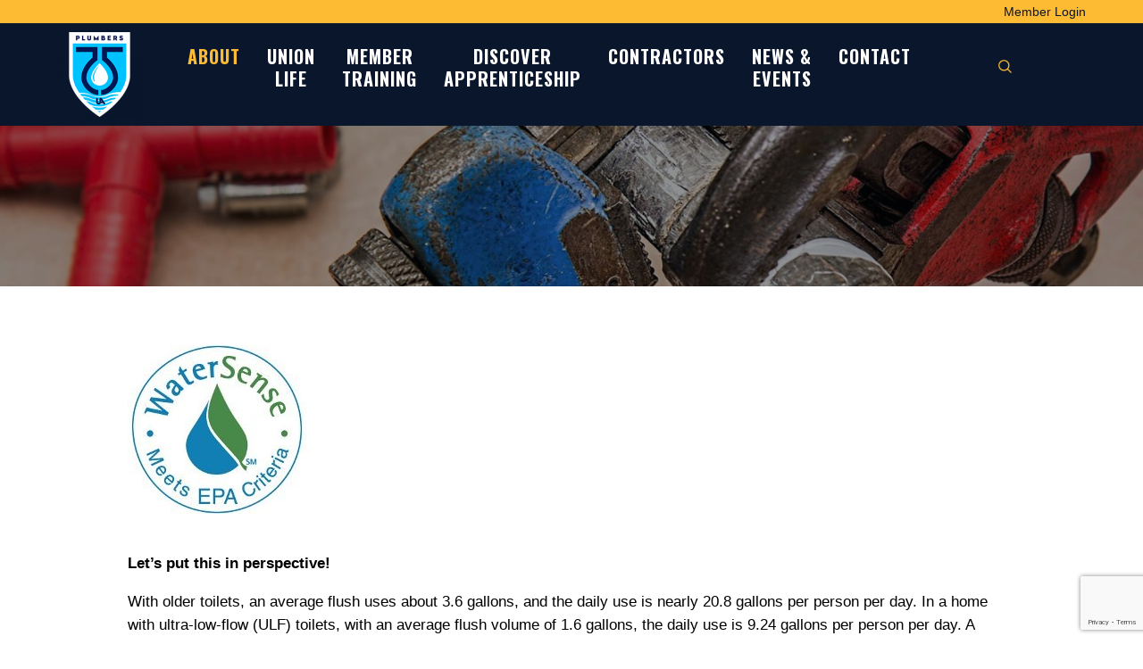

--- FILE ---
content_type: text/html; charset=UTF-8
request_url: https://www.plumbers75.com/about/high-efficiency-toilets-het/
body_size: 15922
content:
<!doctype html>
<html lang="en-US">
<head>
	<meta charset="UTF-8" />
	<meta name="viewport" content="width=device-width, initial-scale=1" />
	<link rel="profile" href="https://gmpg.org/xfn/11" />
	<meta name='robots' content='index, follow, max-image-preview:large, max-snippet:-1, max-video-preview:-1' />
	<style>img:is([sizes="auto" i], [sizes^="auto," i]) { contain-intrinsic-size: 3000px 1500px }</style>
	
	<!-- This site is optimized with the Yoast SEO plugin v26.3 - https://yoast.com/wordpress/plugins/seo/ -->
	<title>High Efficiency Toilets (HET) | Plumbers Union Local 75</title>
	<link rel="canonical" href="https://www.plumbers75.com/about/high-efficiency-toilets-het/" />
	<meta property="og:locale" content="en_US" />
	<meta property="og:type" content="article" />
	<meta property="og:title" content="High Efficiency Toilets (HET) | Plumbers Union Local 75" />
	<meta property="og:description" content="Let&#8217;s put this in perspective! With older toilets, an average flush uses about 3.6 gallons, and the daily use is nearly 20.8 gallons per person per day. In a home &hellip; Continue reading &quot;High Efficiency Toilets (HET)&quot;" />
	<meta property="og:url" content="https://www.plumbers75.com/about/high-efficiency-toilets-het/" />
	<meta property="og:site_name" content="Plumbers Union Local 75" />
	<meta property="article:modified_time" content="2019-10-02T21:37:07+00:00" />
	<meta property="og:image" content="https://www.plumbers75.com/wp-content/uploads/2019/04/WhyUnionPlumber.jpg" />
	<meta property="og:image:width" content="1600" />
	<meta property="og:image:height" content="509" />
	<meta property="og:image:type" content="image/jpeg" />
	<meta name="twitter:card" content="summary_large_image" />
	<meta name="twitter:label1" content="Est. reading time" />
	<meta name="twitter:data1" content="2 minutes" />
	<script type="application/ld+json" class="yoast-schema-graph">{"@context":"https://schema.org","@graph":[{"@type":"WebPage","@id":"https://www.plumbers75.com/about/high-efficiency-toilets-het/","url":"https://www.plumbers75.com/about/high-efficiency-toilets-het/","name":"High Efficiency Toilets (HET) | Plumbers Union Local 75","isPartOf":{"@id":"https://www.plumbers75.com/#website"},"primaryImageOfPage":{"@id":"https://www.plumbers75.com/about/high-efficiency-toilets-het/#primaryimage"},"image":{"@id":"https://www.plumbers75.com/about/high-efficiency-toilets-het/#primaryimage"},"thumbnailUrl":"https://www.plumbers75.com/wp-content/uploads/2019/04/WhyUnionPlumber.jpg","datePublished":"2019-04-25T16:31:18+00:00","dateModified":"2019-10-02T21:37:07+00:00","breadcrumb":{"@id":"https://www.plumbers75.com/about/high-efficiency-toilets-het/#breadcrumb"},"inLanguage":"en-US","potentialAction":[{"@type":"ReadAction","target":["https://www.plumbers75.com/about/high-efficiency-toilets-het/"]}]},{"@type":"ImageObject","inLanguage":"en-US","@id":"https://www.plumbers75.com/about/high-efficiency-toilets-het/#primaryimage","url":"https://www.plumbers75.com/wp-content/uploads/2019/04/WhyUnionPlumber.jpg","contentUrl":"https://www.plumbers75.com/wp-content/uploads/2019/04/WhyUnionPlumber.jpg","width":1600,"height":509},{"@type":"BreadcrumbList","@id":"https://www.plumbers75.com/about/high-efficiency-toilets-het/#breadcrumb","itemListElement":[{"@type":"ListItem","position":1,"name":"Home","item":"https://www.plumbers75.com/"},{"@type":"ListItem","position":2,"name":"About","item":"https://www.plumbers75.com/about/"},{"@type":"ListItem","position":3,"name":"High Efficiency Toilets (HET)"}]},{"@type":"WebSite","@id":"https://www.plumbers75.com/#website","url":"https://www.plumbers75.com/","name":"Plumbers Union Local 75","description":"Plumbers Union Local 75","publisher":{"@id":"https://www.plumbers75.com/#organization"},"potentialAction":[{"@type":"SearchAction","target":{"@type":"EntryPoint","urlTemplate":"https://www.plumbers75.com/?s={search_term_string}"},"query-input":{"@type":"PropertyValueSpecification","valueRequired":true,"valueName":"search_term_string"}}],"inLanguage":"en-US"},{"@type":"Organization","@id":"https://www.plumbers75.com/#organization","name":"Plumbers Union Local 75","url":"https://www.plumbers75.com/","logo":{"@type":"ImageObject","inLanguage":"en-US","@id":"https://www.plumbers75.com/#/schema/logo/image/","url":"https://www.plumbers75.com/wp-content/uploads/2024/05/cropped-Plumbers75-Logo.png","contentUrl":"https://www.plumbers75.com/wp-content/uploads/2024/05/cropped-Plumbers75-Logo.png","width":190,"height":190,"caption":"Plumbers Union Local 75"},"image":{"@id":"https://www.plumbers75.com/#/schema/logo/image/"}}]}</script>
	<!-- / Yoast SEO plugin. -->


<link rel='dns-prefetch' href='//code.jquery.com' />
<link rel='dns-prefetch' href='//use.fontawesome.com' />
<link rel='dns-prefetch' href='//fonts.googleapis.com' />
<link rel="alternate" type="application/rss+xml" title="Plumbers Union Local 75 &raquo; Feed" href="https://www.plumbers75.com/feed/" />
<link rel="alternate" type="application/rss+xml" title="Plumbers Union Local 75 &raquo; Comments Feed" href="https://www.plumbers75.com/comments/feed/" />
<link rel="alternate" type="text/calendar" title="Plumbers Union Local 75 &raquo; iCal Feed" href="https://www.plumbers75.com/events/?ical=1" />
<script>
window._wpemojiSettings = {"baseUrl":"https:\/\/s.w.org\/images\/core\/emoji\/16.0.1\/72x72\/","ext":".png","svgUrl":"https:\/\/s.w.org\/images\/core\/emoji\/16.0.1\/svg\/","svgExt":".svg","source":{"concatemoji":"https:\/\/www.plumbers75.com\/wp-includes\/js\/wp-emoji-release.min.js?ver=6.8.3"}};
/*! This file is auto-generated */
!function(s,n){var o,i,e;function c(e){try{var t={supportTests:e,timestamp:(new Date).valueOf()};sessionStorage.setItem(o,JSON.stringify(t))}catch(e){}}function p(e,t,n){e.clearRect(0,0,e.canvas.width,e.canvas.height),e.fillText(t,0,0);var t=new Uint32Array(e.getImageData(0,0,e.canvas.width,e.canvas.height).data),a=(e.clearRect(0,0,e.canvas.width,e.canvas.height),e.fillText(n,0,0),new Uint32Array(e.getImageData(0,0,e.canvas.width,e.canvas.height).data));return t.every(function(e,t){return e===a[t]})}function u(e,t){e.clearRect(0,0,e.canvas.width,e.canvas.height),e.fillText(t,0,0);for(var n=e.getImageData(16,16,1,1),a=0;a<n.data.length;a++)if(0!==n.data[a])return!1;return!0}function f(e,t,n,a){switch(t){case"flag":return n(e,"\ud83c\udff3\ufe0f\u200d\u26a7\ufe0f","\ud83c\udff3\ufe0f\u200b\u26a7\ufe0f")?!1:!n(e,"\ud83c\udde8\ud83c\uddf6","\ud83c\udde8\u200b\ud83c\uddf6")&&!n(e,"\ud83c\udff4\udb40\udc67\udb40\udc62\udb40\udc65\udb40\udc6e\udb40\udc67\udb40\udc7f","\ud83c\udff4\u200b\udb40\udc67\u200b\udb40\udc62\u200b\udb40\udc65\u200b\udb40\udc6e\u200b\udb40\udc67\u200b\udb40\udc7f");case"emoji":return!a(e,"\ud83e\udedf")}return!1}function g(e,t,n,a){var r="undefined"!=typeof WorkerGlobalScope&&self instanceof WorkerGlobalScope?new OffscreenCanvas(300,150):s.createElement("canvas"),o=r.getContext("2d",{willReadFrequently:!0}),i=(o.textBaseline="top",o.font="600 32px Arial",{});return e.forEach(function(e){i[e]=t(o,e,n,a)}),i}function t(e){var t=s.createElement("script");t.src=e,t.defer=!0,s.head.appendChild(t)}"undefined"!=typeof Promise&&(o="wpEmojiSettingsSupports",i=["flag","emoji"],n.supports={everything:!0,everythingExceptFlag:!0},e=new Promise(function(e){s.addEventListener("DOMContentLoaded",e,{once:!0})}),new Promise(function(t){var n=function(){try{var e=JSON.parse(sessionStorage.getItem(o));if("object"==typeof e&&"number"==typeof e.timestamp&&(new Date).valueOf()<e.timestamp+604800&&"object"==typeof e.supportTests)return e.supportTests}catch(e){}return null}();if(!n){if("undefined"!=typeof Worker&&"undefined"!=typeof OffscreenCanvas&&"undefined"!=typeof URL&&URL.createObjectURL&&"undefined"!=typeof Blob)try{var e="postMessage("+g.toString()+"("+[JSON.stringify(i),f.toString(),p.toString(),u.toString()].join(",")+"));",a=new Blob([e],{type:"text/javascript"}),r=new Worker(URL.createObjectURL(a),{name:"wpTestEmojiSupports"});return void(r.onmessage=function(e){c(n=e.data),r.terminate(),t(n)})}catch(e){}c(n=g(i,f,p,u))}t(n)}).then(function(e){for(var t in e)n.supports[t]=e[t],n.supports.everything=n.supports.everything&&n.supports[t],"flag"!==t&&(n.supports.everythingExceptFlag=n.supports.everythingExceptFlag&&n.supports[t]);n.supports.everythingExceptFlag=n.supports.everythingExceptFlag&&!n.supports.flag,n.DOMReady=!1,n.readyCallback=function(){n.DOMReady=!0}}).then(function(){return e}).then(function(){var e;n.supports.everything||(n.readyCallback(),(e=n.source||{}).concatemoji?t(e.concatemoji):e.wpemoji&&e.twemoji&&(t(e.twemoji),t(e.wpemoji)))}))}((window,document),window._wpemojiSettings);
</script>
<style id='wp-emoji-styles-inline-css'>

	img.wp-smiley, img.emoji {
		display: inline !important;
		border: none !important;
		box-shadow: none !important;
		height: 1em !important;
		width: 1em !important;
		margin: 0 0.07em !important;
		vertical-align: -0.1em !important;
		background: none !important;
		padding: 0 !important;
	}
</style>
<link rel='stylesheet' id='wp-block-library-css' href='https://www.plumbers75.com/wp-includes/css/dist/block-library/style.min.css?ver=6.8.3' media='all' />
<style id='wp-block-library-theme-inline-css'>
.wp-block-audio :where(figcaption){color:#555;font-size:13px;text-align:center}.is-dark-theme .wp-block-audio :where(figcaption){color:#ffffffa6}.wp-block-audio{margin:0 0 1em}.wp-block-code{border:1px solid #ccc;border-radius:4px;font-family:Menlo,Consolas,monaco,monospace;padding:.8em 1em}.wp-block-embed :where(figcaption){color:#555;font-size:13px;text-align:center}.is-dark-theme .wp-block-embed :where(figcaption){color:#ffffffa6}.wp-block-embed{margin:0 0 1em}.blocks-gallery-caption{color:#555;font-size:13px;text-align:center}.is-dark-theme .blocks-gallery-caption{color:#ffffffa6}:root :where(.wp-block-image figcaption){color:#555;font-size:13px;text-align:center}.is-dark-theme :root :where(.wp-block-image figcaption){color:#ffffffa6}.wp-block-image{margin:0 0 1em}.wp-block-pullquote{border-bottom:4px solid;border-top:4px solid;color:currentColor;margin-bottom:1.75em}.wp-block-pullquote cite,.wp-block-pullquote footer,.wp-block-pullquote__citation{color:currentColor;font-size:.8125em;font-style:normal;text-transform:uppercase}.wp-block-quote{border-left:.25em solid;margin:0 0 1.75em;padding-left:1em}.wp-block-quote cite,.wp-block-quote footer{color:currentColor;font-size:.8125em;font-style:normal;position:relative}.wp-block-quote:where(.has-text-align-right){border-left:none;border-right:.25em solid;padding-left:0;padding-right:1em}.wp-block-quote:where(.has-text-align-center){border:none;padding-left:0}.wp-block-quote.is-large,.wp-block-quote.is-style-large,.wp-block-quote:where(.is-style-plain){border:none}.wp-block-search .wp-block-search__label{font-weight:700}.wp-block-search__button{border:1px solid #ccc;padding:.375em .625em}:where(.wp-block-group.has-background){padding:1.25em 2.375em}.wp-block-separator.has-css-opacity{opacity:.4}.wp-block-separator{border:none;border-bottom:2px solid;margin-left:auto;margin-right:auto}.wp-block-separator.has-alpha-channel-opacity{opacity:1}.wp-block-separator:not(.is-style-wide):not(.is-style-dots){width:100px}.wp-block-separator.has-background:not(.is-style-dots){border-bottom:none;height:1px}.wp-block-separator.has-background:not(.is-style-wide):not(.is-style-dots){height:2px}.wp-block-table{margin:0 0 1em}.wp-block-table td,.wp-block-table th{word-break:normal}.wp-block-table :where(figcaption){color:#555;font-size:13px;text-align:center}.is-dark-theme .wp-block-table :where(figcaption){color:#ffffffa6}.wp-block-video :where(figcaption){color:#555;font-size:13px;text-align:center}.is-dark-theme .wp-block-video :where(figcaption){color:#ffffffa6}.wp-block-video{margin:0 0 1em}:root :where(.wp-block-template-part.has-background){margin-bottom:0;margin-top:0;padding:1.25em 2.375em}
</style>
<style id='classic-theme-styles-inline-css'>
/*! This file is auto-generated */
.wp-block-button__link{color:#fff;background-color:#32373c;border-radius:9999px;box-shadow:none;text-decoration:none;padding:calc(.667em + 2px) calc(1.333em + 2px);font-size:1.125em}.wp-block-file__button{background:#32373c;color:#fff;text-decoration:none}
</style>
<link rel='stylesheet' id='editor-blocks-css' href='https://www.plumbers75.com/wp-content/plugins/editor-blocks/dist/blocks.style.build.css?ver=1.2.0' media='all' />
<style id='global-styles-inline-css'>
:root{--wp--preset--aspect-ratio--square: 1;--wp--preset--aspect-ratio--4-3: 4/3;--wp--preset--aspect-ratio--3-4: 3/4;--wp--preset--aspect-ratio--3-2: 3/2;--wp--preset--aspect-ratio--2-3: 2/3;--wp--preset--aspect-ratio--16-9: 16/9;--wp--preset--aspect-ratio--9-16: 9/16;--wp--preset--color--black: #000000;--wp--preset--color--cyan-bluish-gray: #abb8c3;--wp--preset--color--white: #FFF;--wp--preset--color--pale-pink: #f78da7;--wp--preset--color--vivid-red: #cf2e2e;--wp--preset--color--luminous-vivid-orange: #ff6900;--wp--preset--color--luminous-vivid-amber: #fcb900;--wp--preset--color--light-green-cyan: #7bdcb5;--wp--preset--color--vivid-green-cyan: #00d084;--wp--preset--color--pale-cyan-blue: #8ed1fc;--wp--preset--color--vivid-cyan-blue: #0693e3;--wp--preset--color--vivid-purple: #9b51e0;--wp--preset--color--primary: #0073a8;--wp--preset--color--secondary: #005075;--wp--preset--color--dark-gray: #111;--wp--preset--color--light-gray: #767676;--wp--preset--gradient--vivid-cyan-blue-to-vivid-purple: linear-gradient(135deg,rgba(6,147,227,1) 0%,rgb(155,81,224) 100%);--wp--preset--gradient--light-green-cyan-to-vivid-green-cyan: linear-gradient(135deg,rgb(122,220,180) 0%,rgb(0,208,130) 100%);--wp--preset--gradient--luminous-vivid-amber-to-luminous-vivid-orange: linear-gradient(135deg,rgba(252,185,0,1) 0%,rgba(255,105,0,1) 100%);--wp--preset--gradient--luminous-vivid-orange-to-vivid-red: linear-gradient(135deg,rgba(255,105,0,1) 0%,rgb(207,46,46) 100%);--wp--preset--gradient--very-light-gray-to-cyan-bluish-gray: linear-gradient(135deg,rgb(238,238,238) 0%,rgb(169,184,195) 100%);--wp--preset--gradient--cool-to-warm-spectrum: linear-gradient(135deg,rgb(74,234,220) 0%,rgb(151,120,209) 20%,rgb(207,42,186) 40%,rgb(238,44,130) 60%,rgb(251,105,98) 80%,rgb(254,248,76) 100%);--wp--preset--gradient--blush-light-purple: linear-gradient(135deg,rgb(255,206,236) 0%,rgb(152,150,240) 100%);--wp--preset--gradient--blush-bordeaux: linear-gradient(135deg,rgb(254,205,165) 0%,rgb(254,45,45) 50%,rgb(107,0,62) 100%);--wp--preset--gradient--luminous-dusk: linear-gradient(135deg,rgb(255,203,112) 0%,rgb(199,81,192) 50%,rgb(65,88,208) 100%);--wp--preset--gradient--pale-ocean: linear-gradient(135deg,rgb(255,245,203) 0%,rgb(182,227,212) 50%,rgb(51,167,181) 100%);--wp--preset--gradient--electric-grass: linear-gradient(135deg,rgb(202,248,128) 0%,rgb(113,206,126) 100%);--wp--preset--gradient--midnight: linear-gradient(135deg,rgb(2,3,129) 0%,rgb(40,116,252) 100%);--wp--preset--font-size--small: 19.5px;--wp--preset--font-size--medium: 20px;--wp--preset--font-size--large: 36.5px;--wp--preset--font-size--x-large: 42px;--wp--preset--font-size--normal: 22px;--wp--preset--font-size--huge: 49.5px;--wp--preset--spacing--20: 0.44rem;--wp--preset--spacing--30: 0.67rem;--wp--preset--spacing--40: 1rem;--wp--preset--spacing--50: 1.5rem;--wp--preset--spacing--60: 2.25rem;--wp--preset--spacing--70: 3.38rem;--wp--preset--spacing--80: 5.06rem;--wp--preset--shadow--natural: 6px 6px 9px rgba(0, 0, 0, 0.2);--wp--preset--shadow--deep: 12px 12px 50px rgba(0, 0, 0, 0.4);--wp--preset--shadow--sharp: 6px 6px 0px rgba(0, 0, 0, 0.2);--wp--preset--shadow--outlined: 6px 6px 0px -3px rgba(255, 255, 255, 1), 6px 6px rgba(0, 0, 0, 1);--wp--preset--shadow--crisp: 6px 6px 0px rgba(0, 0, 0, 1);}:where(.is-layout-flex){gap: 0.5em;}:where(.is-layout-grid){gap: 0.5em;}body .is-layout-flex{display: flex;}.is-layout-flex{flex-wrap: wrap;align-items: center;}.is-layout-flex > :is(*, div){margin: 0;}body .is-layout-grid{display: grid;}.is-layout-grid > :is(*, div){margin: 0;}:where(.wp-block-columns.is-layout-flex){gap: 2em;}:where(.wp-block-columns.is-layout-grid){gap: 2em;}:where(.wp-block-post-template.is-layout-flex){gap: 1.25em;}:where(.wp-block-post-template.is-layout-grid){gap: 1.25em;}.has-black-color{color: var(--wp--preset--color--black) !important;}.has-cyan-bluish-gray-color{color: var(--wp--preset--color--cyan-bluish-gray) !important;}.has-white-color{color: var(--wp--preset--color--white) !important;}.has-pale-pink-color{color: var(--wp--preset--color--pale-pink) !important;}.has-vivid-red-color{color: var(--wp--preset--color--vivid-red) !important;}.has-luminous-vivid-orange-color{color: var(--wp--preset--color--luminous-vivid-orange) !important;}.has-luminous-vivid-amber-color{color: var(--wp--preset--color--luminous-vivid-amber) !important;}.has-light-green-cyan-color{color: var(--wp--preset--color--light-green-cyan) !important;}.has-vivid-green-cyan-color{color: var(--wp--preset--color--vivid-green-cyan) !important;}.has-pale-cyan-blue-color{color: var(--wp--preset--color--pale-cyan-blue) !important;}.has-vivid-cyan-blue-color{color: var(--wp--preset--color--vivid-cyan-blue) !important;}.has-vivid-purple-color{color: var(--wp--preset--color--vivid-purple) !important;}.has-black-background-color{background-color: var(--wp--preset--color--black) !important;}.has-cyan-bluish-gray-background-color{background-color: var(--wp--preset--color--cyan-bluish-gray) !important;}.has-white-background-color{background-color: var(--wp--preset--color--white) !important;}.has-pale-pink-background-color{background-color: var(--wp--preset--color--pale-pink) !important;}.has-vivid-red-background-color{background-color: var(--wp--preset--color--vivid-red) !important;}.has-luminous-vivid-orange-background-color{background-color: var(--wp--preset--color--luminous-vivid-orange) !important;}.has-luminous-vivid-amber-background-color{background-color: var(--wp--preset--color--luminous-vivid-amber) !important;}.has-light-green-cyan-background-color{background-color: var(--wp--preset--color--light-green-cyan) !important;}.has-vivid-green-cyan-background-color{background-color: var(--wp--preset--color--vivid-green-cyan) !important;}.has-pale-cyan-blue-background-color{background-color: var(--wp--preset--color--pale-cyan-blue) !important;}.has-vivid-cyan-blue-background-color{background-color: var(--wp--preset--color--vivid-cyan-blue) !important;}.has-vivid-purple-background-color{background-color: var(--wp--preset--color--vivid-purple) !important;}.has-black-border-color{border-color: var(--wp--preset--color--black) !important;}.has-cyan-bluish-gray-border-color{border-color: var(--wp--preset--color--cyan-bluish-gray) !important;}.has-white-border-color{border-color: var(--wp--preset--color--white) !important;}.has-pale-pink-border-color{border-color: var(--wp--preset--color--pale-pink) !important;}.has-vivid-red-border-color{border-color: var(--wp--preset--color--vivid-red) !important;}.has-luminous-vivid-orange-border-color{border-color: var(--wp--preset--color--luminous-vivid-orange) !important;}.has-luminous-vivid-amber-border-color{border-color: var(--wp--preset--color--luminous-vivid-amber) !important;}.has-light-green-cyan-border-color{border-color: var(--wp--preset--color--light-green-cyan) !important;}.has-vivid-green-cyan-border-color{border-color: var(--wp--preset--color--vivid-green-cyan) !important;}.has-pale-cyan-blue-border-color{border-color: var(--wp--preset--color--pale-cyan-blue) !important;}.has-vivid-cyan-blue-border-color{border-color: var(--wp--preset--color--vivid-cyan-blue) !important;}.has-vivid-purple-border-color{border-color: var(--wp--preset--color--vivid-purple) !important;}.has-vivid-cyan-blue-to-vivid-purple-gradient-background{background: var(--wp--preset--gradient--vivid-cyan-blue-to-vivid-purple) !important;}.has-light-green-cyan-to-vivid-green-cyan-gradient-background{background: var(--wp--preset--gradient--light-green-cyan-to-vivid-green-cyan) !important;}.has-luminous-vivid-amber-to-luminous-vivid-orange-gradient-background{background: var(--wp--preset--gradient--luminous-vivid-amber-to-luminous-vivid-orange) !important;}.has-luminous-vivid-orange-to-vivid-red-gradient-background{background: var(--wp--preset--gradient--luminous-vivid-orange-to-vivid-red) !important;}.has-very-light-gray-to-cyan-bluish-gray-gradient-background{background: var(--wp--preset--gradient--very-light-gray-to-cyan-bluish-gray) !important;}.has-cool-to-warm-spectrum-gradient-background{background: var(--wp--preset--gradient--cool-to-warm-spectrum) !important;}.has-blush-light-purple-gradient-background{background: var(--wp--preset--gradient--blush-light-purple) !important;}.has-blush-bordeaux-gradient-background{background: var(--wp--preset--gradient--blush-bordeaux) !important;}.has-luminous-dusk-gradient-background{background: var(--wp--preset--gradient--luminous-dusk) !important;}.has-pale-ocean-gradient-background{background: var(--wp--preset--gradient--pale-ocean) !important;}.has-electric-grass-gradient-background{background: var(--wp--preset--gradient--electric-grass) !important;}.has-midnight-gradient-background{background: var(--wp--preset--gradient--midnight) !important;}.has-small-font-size{font-size: var(--wp--preset--font-size--small) !important;}.has-medium-font-size{font-size: var(--wp--preset--font-size--medium) !important;}.has-large-font-size{font-size: var(--wp--preset--font-size--large) !important;}.has-x-large-font-size{font-size: var(--wp--preset--font-size--x-large) !important;}
:where(.wp-block-post-template.is-layout-flex){gap: 1.25em;}:where(.wp-block-post-template.is-layout-grid){gap: 1.25em;}
:where(.wp-block-columns.is-layout-flex){gap: 2em;}:where(.wp-block-columns.is-layout-grid){gap: 2em;}
:root :where(.wp-block-pullquote){font-size: 1.5em;line-height: 1.6;}
</style>
<link rel='stylesheet' id='contact-form-7-css' href='https://www.plumbers75.com/wp-content/plugins/contact-form-7/includes/css/styles.css?ver=6.1.3' media='all' />
<link rel='stylesheet' id='wpsl-styles-css' href='https://www.plumbers75.com/wp-content/plugins/wp-store-locator/css/styles.min.css?ver=2.2.261' media='all' />
<link rel='stylesheet' id='megamenu-css' href='https://www.plumbers75.com/wp-content/uploads/maxmegamenu/style.css?ver=3d9e7c' media='all' />
<link rel='stylesheet' id='dashicons-css' href='https://www.plumbers75.com/wp-includes/css/dashicons.min.css?ver=6.8.3' media='all' />
<link rel='stylesheet' id='parent-style-css' href='https://www.plumbers75.com/wp-content/themes/twentynineteen/style.css?ver=6.8.3' media='all' />
<link rel='stylesheet' id='tooltip-css-css' href='https://www.plumbers75.com/wp-content/themes/plumbers-child-theme/css/xstooltip.css?ver=6.8.3' media='all' />
<link rel='stylesheet' id='jquery-ui-css-css' href='//code.jquery.com/ui/1.12.1/themes/base/jquery-ui.css?ver=6.8.3' media='all' />
<link rel='stylesheet' id='twentynineteen-style-css' href='https://www.plumbers75.com/wp-content/themes/plumbers-child-theme/style.css?ver=1.0.1' media='all' />
<link rel='stylesheet' id='twentynineteen-print-style-css' href='https://www.plumbers75.com/wp-content/themes/twentynineteen/print.css?ver=1.0.1' media='print' />
<link rel='stylesheet' id='tablepress-default-css' href='https://www.plumbers75.com/wp-content/tablepress-combined.min.css?ver=50' media='all' />
<link rel='stylesheet' id='bfa-font-awesome-css' href='https://use.fontawesome.com/releases/v5.15.4/css/all.css?ver=2.0.3' media='all' />
<link rel='stylesheet' id='bfa-font-awesome-v4-shim-css' href='https://use.fontawesome.com/releases/v5.15.4/css/v4-shims.css?ver=2.0.3' media='all' />
<style id='bfa-font-awesome-v4-shim-inline-css'>

			@font-face {
				font-family: 'FontAwesome';
				src: url('https://use.fontawesome.com/releases/v5.15.4/webfonts/fa-brands-400.eot'),
				url('https://use.fontawesome.com/releases/v5.15.4/webfonts/fa-brands-400.eot?#iefix') format('embedded-opentype'),
				url('https://use.fontawesome.com/releases/v5.15.4/webfonts/fa-brands-400.woff2') format('woff2'),
				url('https://use.fontawesome.com/releases/v5.15.4/webfonts/fa-brands-400.woff') format('woff'),
				url('https://use.fontawesome.com/releases/v5.15.4/webfonts/fa-brands-400.ttf') format('truetype'),
				url('https://use.fontawesome.com/releases/v5.15.4/webfonts/fa-brands-400.svg#fontawesome') format('svg');
			}

			@font-face {
				font-family: 'FontAwesome';
				src: url('https://use.fontawesome.com/releases/v5.15.4/webfonts/fa-solid-900.eot'),
				url('https://use.fontawesome.com/releases/v5.15.4/webfonts/fa-solid-900.eot?#iefix') format('embedded-opentype'),
				url('https://use.fontawesome.com/releases/v5.15.4/webfonts/fa-solid-900.woff2') format('woff2'),
				url('https://use.fontawesome.com/releases/v5.15.4/webfonts/fa-solid-900.woff') format('woff'),
				url('https://use.fontawesome.com/releases/v5.15.4/webfonts/fa-solid-900.ttf') format('truetype'),
				url('https://use.fontawesome.com/releases/v5.15.4/webfonts/fa-solid-900.svg#fontawesome') format('svg');
			}

			@font-face {
				font-family: 'FontAwesome';
				src: url('https://use.fontawesome.com/releases/v5.15.4/webfonts/fa-regular-400.eot'),
				url('https://use.fontawesome.com/releases/v5.15.4/webfonts/fa-regular-400.eot?#iefix') format('embedded-opentype'),
				url('https://use.fontawesome.com/releases/v5.15.4/webfonts/fa-regular-400.woff2') format('woff2'),
				url('https://use.fontawesome.com/releases/v5.15.4/webfonts/fa-regular-400.woff') format('woff'),
				url('https://use.fontawesome.com/releases/v5.15.4/webfonts/fa-regular-400.ttf') format('truetype'),
				url('https://use.fontawesome.com/releases/v5.15.4/webfonts/fa-regular-400.svg#fontawesome') format('svg');
				unicode-range: U+F004-F005,U+F007,U+F017,U+F022,U+F024,U+F02E,U+F03E,U+F044,U+F057-F059,U+F06E,U+F070,U+F075,U+F07B-F07C,U+F080,U+F086,U+F089,U+F094,U+F09D,U+F0A0,U+F0A4-F0A7,U+F0C5,U+F0C7-F0C8,U+F0E0,U+F0EB,U+F0F3,U+F0F8,U+F0FE,U+F111,U+F118-F11A,U+F11C,U+F133,U+F144,U+F146,U+F14A,U+F14D-F14E,U+F150-F152,U+F15B-F15C,U+F164-F165,U+F185-F186,U+F191-F192,U+F1AD,U+F1C1-F1C9,U+F1CD,U+F1D8,U+F1E3,U+F1EA,U+F1F6,U+F1F9,U+F20A,U+F247-F249,U+F24D,U+F254-F25B,U+F25D,U+F267,U+F271-F274,U+F279,U+F28B,U+F28D,U+F2B5-F2B6,U+F2B9,U+F2BB,U+F2BD,U+F2C1-F2C2,U+F2D0,U+F2D2,U+F2DC,U+F2ED,U+F328,U+F358-F35B,U+F3A5,U+F3D1,U+F410,U+F4AD;
			}
		
</style>
<link rel='stylesheet' id='cf7cf-style-css' href='https://www.plumbers75.com/wp-content/plugins/cf7-conditional-fields/style.css?ver=2.6.6' media='all' />
<link rel='stylesheet' id='raleway-css' href='//fonts.googleapis.com/css?family=Raleway%3A100%2C100italic%2C200%2C200italic%2C300%2C300italic%2Cregular%2Citalic%2C500%2C500italic%2C600%2C600italic%2C700%2C700italic%2C800%2C800italic%2C900%2C900italic&#038;subset=latin%2Clatin-ext&#038;ver=2.9.5' media='all' />
<link rel='stylesheet' id='armata-css' href='//fonts.googleapis.com/css?family=Armata%3Aregular&#038;subset=latin&#038;ver=2.9.5' media='all' />
<link rel='stylesheet' id='merriweather-css' href='//fonts.googleapis.com/css?family=Merriweather%3A300%2C300italic%2Cregular%2Citalic%2C700%2C700italic%2C900%2C900italic&#038;subset=latin%2Ccyrillic-ext%2Cvietnamese%2Ccyrillic%2Clatin-ext&#038;ver=2.9.5' media='all' />
<link rel='stylesheet' id='bebas-neue-css' href='//fonts.googleapis.com/css?family=Bebas+Neue%3Aregular&#038;subset=latin&#038;ver=2.9.5' media='all' />
<link rel='stylesheet' id='oswald-css' href='//fonts.googleapis.com/css?family=Oswald%3A200%2C300%2Cregular%2C500%2C600%2C700&#038;subset=cyrillic%2Ccyrillic-ext%2Clatin%2Clatin-ext%2Cvietnamese&#038;ver=2.9.5' media='all' />
<link rel='stylesheet' id='rubik-mono-one-css' href='//fonts.googleapis.com/css?family=Rubik+Mono+One%3Aregular&#038;subset=cyrillic%2Clatin%2Clatin-ext&#038;ver=2.9.5' media='all' />
<link rel='stylesheet' id='saira-stencil-one-css' href='//fonts.googleapis.com/css?family=Saira+Stencil+One%3Aregular&#038;subset=latin%2Clatin-ext%2Cvietnamese&#038;ver=2.9.5' media='all' />
<link rel='stylesheet' id='coda-caption-css' href='//fonts.googleapis.com/css?family=Coda+Caption%3A800&#038;subset=latin%2Clatin-ext&#038;ver=2.9.5' media='all' />
<link rel='stylesheet' id='kc-general-css' href='https://www.plumbers75.com/wp-content/plugins/kingcomposer/assets/frontend/css/kingcomposer.min.css?ver=2.9.5' media='all' />
<link rel='stylesheet' id='kc-animate-css' href='https://www.plumbers75.com/wp-content/plugins/kingcomposer/assets/css/animate.css?ver=2.9.5' media='all' />
<link rel='stylesheet' id='kc-icon-1-css' href='https://www.plumbers75.com/wp-content/plugins/kingcomposer/assets/css/icons.css?ver=2.9.5' media='all' />
<!--n2css--><!--n2js--><script src="https://www.plumbers75.com/wp-includes/js/jquery/jquery.min.js?ver=3.7.1" id="jquery-core-js"></script>
<script src="https://www.plumbers75.com/wp-includes/js/jquery/jquery-migrate.min.js?ver=3.4.1" id="jquery-migrate-js"></script>
<script src="https://www.plumbers75.com/wp-content/themes/twentynineteen/js/priority-menu.js?ver=20200129" id="twentynineteen-priority-menu-js" defer data-wp-strategy="defer"></script>
<link rel="https://api.w.org/" href="https://www.plumbers75.com/wp-json/" /><link rel="alternate" title="JSON" type="application/json" href="https://www.plumbers75.com/wp-json/wp/v2/pages/330" /><link rel="EditURI" type="application/rsd+xml" title="RSD" href="https://www.plumbers75.com/xmlrpc.php?rsd" />
<meta name="generator" content="WordPress 6.8.3" />
<link rel='shortlink' href='https://www.plumbers75.com/?p=330' />
<link rel="alternate" title="oEmbed (JSON)" type="application/json+oembed" href="https://www.plumbers75.com/wp-json/oembed/1.0/embed?url=https%3A%2F%2Fwww.plumbers75.com%2Fabout%2Fhigh-efficiency-toilets-het%2F" />
<link rel="alternate" title="oEmbed (XML)" type="text/xml+oembed" href="https://www.plumbers75.com/wp-json/oembed/1.0/embed?url=https%3A%2F%2Fwww.plumbers75.com%2Fabout%2Fhigh-efficiency-toilets-het%2F&#038;format=xml" />

		<!-- GA Google Analytics @ https://m0n.co/ga -->
		<script>
			(function(i,s,o,g,r,a,m){i['GoogleAnalyticsObject']=r;i[r]=i[r]||function(){
			(i[r].q=i[r].q||[]).push(arguments)},i[r].l=1*new Date();a=s.createElement(o),
			m=s.getElementsByTagName(o)[0];a.async=1;a.src=g;m.parentNode.insertBefore(a,m)
			})(window,document,'script','https://www.google-analytics.com/analytics.js','ga');
			ga('create', 'UA-585966-71', 'auto');
			ga('send', 'pageview');
		</script>

	<script type="text/javascript">var kc_script_data={ajax_url:"https://www.plumbers75.com/wp-admin/admin-ajax.php"}</script><meta name="tec-api-version" content="v1"><meta name="tec-api-origin" content="https://www.plumbers75.com"><link rel="alternate" href="https://www.plumbers75.com/wp-json/tribe/events/v1/" /><link rel="icon" href="https://www.plumbers75.com/wp-content/uploads/2020/05/cropped-favicon-96x96-1-32x32.png" sizes="32x32" />
<link rel="icon" href="https://www.plumbers75.com/wp-content/uploads/2020/05/cropped-favicon-96x96-1-192x192.png" sizes="192x192" />
<link rel="apple-touch-icon" href="https://www.plumbers75.com/wp-content/uploads/2020/05/cropped-favicon-96x96-1-180x180.png" />
<meta name="msapplication-TileImage" content="https://www.plumbers75.com/wp-content/uploads/2020/05/cropped-favicon-96x96-1-270x270.png" />
<script type="text/javascript"></script><style type="text/css" id="kc-css-general">.kc-off-notice{display: inline-block !important;}.kc-container{max-width:1170px;}</style><style type="text/css" id="kc-css-render"></style><style type="text/css">/** Mega Menu CSS: fs **/</style>
	<link href="https://fonts.googleapis.com/css?family=Alegreya:400,500|Roboto" rel="stylesheet" />
</head>

<body class="wp-singular page-template-default page page-id-330 page-child parent-pageid-2 wp-custom-logo wp-embed-responsive wp-theme-twentynineteen wp-child-theme-plumbers-child-theme kingcomposer kc-css-system tribe-no-js page-template-plumbers-75-child-theme mega-menu-menu-1 singular image-filters-enabled"
<div id="page" class="site">
	<a class="skip-link screen-reader-text" href="#content">Skip to content</a>
	<div class="site-branding-container clearFix">
		<div class="header-call"><a href="/member-training/members">Member Login</a></div>
		<!--<a href="/"><img class="header-logo" src="/wp-content/uploads/2019/04/Logo-white.png"></a>-->
		
		<div class="site-branding clearFix">
			<div class="site-logo"><a href="https://www.plumbers75.com/" class="custom-logo-link" rel="home"><img width="190" height="190" src="https://www.plumbers75.com/wp-content/uploads/2024/05/cropped-Plumbers75-Logo.png" class="custom-logo" alt="Plumbers Union Local 75" decoding="async" srcset="https://www.plumbers75.com/wp-content/uploads/2024/05/cropped-Plumbers75-Logo.png 190w, https://www.plumbers75.com/wp-content/uploads/2024/05/cropped-Plumbers75-Logo-150x150.png 150w" sizes="(max-width: 190px) 100vw, 190px" /></a></div>
								<p class="site-title"><a href="https://www.plumbers75.com/" rel="home">Plumbers Union Local 75</a></p>
			
				<p class="site-description">
				Plumbers Union Local 75			</p>
			
	
	
		<nav id="site-navigation" class="main-navigation clearFix" aria-label="Top Menu">
		<!--<a class="logo-link" href="/"><img class="header-logo" src="/wp-content/uploads/2019/04/Logo-white.png"></a>-->
			<div id="mega-menu-wrap-menu-1" class="mega-menu-wrap"><div class="mega-menu-toggle"><div class="mega-toggle-blocks-left"></div><div class="mega-toggle-blocks-center"></div><div class="mega-toggle-blocks-right"><div class='mega-toggle-block mega-menu-toggle-animated-block mega-toggle-block-1' id='mega-toggle-block-1'><button aria-label="Toggle Menu" class="mega-toggle-animated mega-toggle-animated-slider" type="button" aria-expanded="false">
                  <span class="mega-toggle-animated-box">
                    <span class="mega-toggle-animated-inner"></span>
                  </span>
                </button></div></div></div><ul id="mega-menu-menu-1" class="mega-menu max-mega-menu mega-menu-horizontal mega-no-js" data-event="hover" data-effect="fade_up" data-effect-speed="600" data-effect-mobile="disabled" data-effect-speed-mobile="0" data-mobile-force-width="body" data-second-click="close" data-document-click="collapse" data-vertical-behaviour="accordion" data-breakpoint="1080" data-unbind="true" data-mobile-state="collapse_all" data-mobile-direction="vertical" data-hover-intent-timeout="300" data-hover-intent-interval="100"><li class="mega-menu-item mega-menu-item-type-post_type mega-menu-item-object-page mega-current-page-ancestor mega-menu-item-has-children mega-menu-megamenu mega-menu-grid mega-align-bottom-left mega-menu-grid mega-menu-item-44" id="mega-menu-item-44"><a class="mega-menu-link" href="https://www.plumbers75.com/about/" aria-expanded="false" tabindex="0">About<span class="mega-indicator" aria-hidden="true"></span></a>
<ul class="mega-sub-menu" role='presentation'>
<li class="mega-mobile-parent-nav-menu-item mega-menu-item--1 mobile-parent-nav-menu-item menu-item--1" id="mega-menu-item--1"><a class="mega-menu-link" href="https://www.plumbers75.com/about/">About</a></li><li class="mega-menu-row" id="mega-menu-44-0">
	<ul class="mega-sub-menu" style='--columns:6' role='presentation'>
<li class="mega-menu-column mega-whychoose mega-menu-columns-1-of-6 whychoose" style="--columns:6; --span:1" id="mega-menu-44-0-0">
		<ul class="mega-sub-menu">
<li class="mega-menu-item mega-menu-item-type-post_type mega-menu-item-object-page mega-has-icon mega-icon-top mega-menu-item-76" id="mega-menu-item-76"><a class="dashicons-admin-appearance mega-menu-link" href="https://www.plumbers75.com/about/hire-a-union-plumber/"><span class='mega-title-below'>Hire a Union Plumber</span></a></li>		</ul>
</li><li class="mega-menu-column mega-whattheydo mega-menu-columns-1-of-6 whattheydo" style="--columns:6; --span:1" id="mega-menu-44-0-1">
		<ul class="mega-sub-menu">
<li class="mega-menu-item mega-menu-item-type-post_type mega-menu-item-object-page mega-has-icon mega-icon-top mega-menu-item-75" id="mega-menu-item-75"><a class="dashicons-admin-appearance mega-menu-link" href="https://www.plumbers75.com/about/featured-projects/"><span class='mega-title-below'>Featured Projects</span></a></li>		</ul>
</li><li class="mega-menu-column mega-history mega-menu-columns-1-of-6 history" style="--columns:6; --span:1" id="mega-menu-44-0-2">
		<ul class="mega-sub-menu">
<li class="mega-menu-item mega-menu-item-type-post_type mega-menu-item-object-page mega-has-icon mega-icon-top mega-menu-item-74" id="mega-menu-item-74"><a class="dashicons-admin-appearance mega-menu-link" href="https://www.plumbers75.com/about/union-history/"><span class='mega-title-below'>Union History</span></a></li>		</ul>
</li><li class="mega-menu-column mega-political mega-menu-columns-1-of-6 political" style="--columns:6; --span:1" id="mega-menu-44-0-3">
		<ul class="mega-sub-menu">
<li class="mega-menu-item mega-menu-item-type-post_type mega-menu-item-object-page mega-has-icon mega-icon-top mega-menu-item-73" id="mega-menu-item-73"><a class="dashicons-admin-appearance mega-menu-link" href="https://www.plumbers75.com/about/political-action/"><span class='mega-title-below'>Political Action</span></a></li>		</ul>
</li><li class="mega-menu-column mega-web mega-menu-columns-1-of-6 web" style="--columns:6; --span:1" id="mega-menu-44-0-4">
		<ul class="mega-sub-menu">
<li class="mega-menu-item mega-menu-item-type-post_type mega-menu-item-object-page mega-has-icon mega-icon-top mega-menu-item-72" id="mega-menu-item-72"><a class="dashicons-admin-appearance mega-menu-link" href="https://www.plumbers75.com/about/plumbers-75-web-channel/"><span class='mega-title-below'>Plumbers 75 Web Channel</span></a></li>		</ul>
</li><li class="mega-menu-column mega-more mega-menu-columns-1-of-6 more" style="--columns:6; --span:1" id="mega-menu-44-0-5">
		<ul class="mega-sub-menu">
<li class="mega-menu-item mega-menu-item-type-custom mega-menu-item-object-custom mega-has-icon mega-icon-top mega-menu-item-7177" id="mega-menu-item-7177"><a class="dashicons-admin-appearance mega-menu-link" href="/about/"><span class='mega-title-below'>More...</span></a></li>		</ul>
</li>	</ul>
</li></ul>
</li><li class="mega-menu-item mega-menu-item-type-post_type mega-menu-item-object-page mega-menu-item-has-children mega-menu-megamenu mega-menu-grid mega-align-bottom-left mega-menu-grid mega-menu-item-43" id="mega-menu-item-43"><a class="mega-menu-link" href="https://www.plumbers75.com/members/" aria-expanded="false" tabindex="0">Union<br />Life<span class="mega-indicator" aria-hidden="true"></span></a>
<ul class="mega-sub-menu" role='presentation'>
<li class="mega-mobile-parent-nav-menu-item mega-menu-item--2 mobile-parent-nav-menu-item menu-item--2" id="mega-menu-item--2"><a class="mega-menu-link" href="https://www.plumbers75.com/members/">Union<br />Life</a></li><li class="mega-menu-row" id="mega-menu-43-0">
	<ul class="mega-sub-menu" style='--columns:6' role='presentation'>
<li class="mega-menu-column mega-exam mega-menu-columns-1-of-6 exam" style="--columns:6; --span:1" id="mega-menu-43-0-0">
		<ul class="mega-sub-menu">
<li class="mega-menu-item mega-menu-item-type-post_type mega-menu-item-object-page mega-has-icon mega-icon-top mega-menu-item-1744" id="mega-menu-item-1744"><a class="dashicons-admin-appearance mega-menu-link" href="https://www.plumbers75.com/members/apprentice-to-journeyman/"><span class='mega-title-below'>Graduates</span></a></li>		</ul>
</li><li class="mega-menu-column mega-retirees mega-menu-columns-1-of-6 retirees" style="--columns:6; --span:1" id="mega-menu-43-0-1">
		<ul class="mega-sub-menu">
<li class="mega-menu-item mega-menu-item-type-post_type mega-menu-item-object-page mega-has-icon mega-icon-top mega-menu-item-2129" id="mega-menu-item-2129"><a class="dashicons-admin-appearance mega-menu-link" href="https://www.plumbers75.com/members/retirees/"><span class='mega-title-below'>Retirees</span></a></li>		</ul>
</li><li class="mega-menu-column mega-life-member mega-menu-columns-1-of-6 life-member" style="--columns:6; --span:1" id="mega-menu-43-0-2">
		<ul class="mega-sub-menu">
<li class="mega-menu-item mega-menu-item-type-post_type mega-menu-item-object-page mega-has-icon mega-icon-top mega-menu-item-2130" id="mega-menu-item-2130"><a class="dashicons-admin-appearance mega-menu-link" href="https://www.plumbers75.com/members/life-members/"><span class='mega-title-below'>Service Awards</span></a></li>		</ul>
</li><li class="mega-menu-column mega-memoriam mega-menu-columns-1-of-6 memoriam" style="--columns:6; --span:1" id="mega-menu-43-0-3">
		<ul class="mega-sub-menu">
<li class="mega-menu-item mega-menu-item-type-post_type mega-menu-item-object-page mega-has-icon mega-icon-top mega-menu-item-2131" id="mega-menu-item-2131"><a class="dashicons-admin-appearance mega-menu-link" href="https://www.plumbers75.com/members/in-memoriam/"><span class='mega-title-below'>In Memoriam</span></a></li>		</ul>
</li><li class="mega-menu-column mega-merchandise mega-menu-columns-1-of-6 merchandise" style="--columns:6; --span:1" id="mega-menu-43-0-4">
		<ul class="mega-sub-menu">
<li class="mega-menu-item mega-menu-item-type-post_type mega-menu-item-object-page mega-has-icon mega-icon-top mega-menu-item-3336" id="mega-menu-item-3336"><a class="dashicons-admin-appearance mega-menu-link" href="https://www.plumbers75.com/merchandise/"><span class='mega-title-below'>Merchandise</span></a></li>		</ul>
</li><li class="mega-menu-column mega-more mega-menu-columns-1-of-6 more" style="--columns:6; --span:1" id="mega-menu-43-0-5">
		<ul class="mega-sub-menu">
<li class="mega-menu-item mega-menu-item-type-custom mega-menu-item-object-custom mega-has-icon mega-icon-top mega-menu-item-7178" id="mega-menu-item-7178"><a class="dashicons-admin-appearance mega-menu-link" href="/members/"><span class='mega-title-below'>More...</span></a></li>		</ul>
</li>	</ul>
</li></ul>
</li><li class="mega-menu-item mega-menu-item-type-custom mega-menu-item-object-custom mega-menu-item-has-children mega-menu-megamenu mega-menu-grid mega-align-bottom-left mega-menu-grid mega-menu-item-8483" id="mega-menu-item-8483"><a class="mega-menu-link" href="/member-training/journeyworker-training/" aria-expanded="false" tabindex="0">Member<br />Training<span class="mega-indicator" aria-hidden="true"></span></a>
<ul class="mega-sub-menu" role='presentation'>
<li class="mega-mobile-parent-nav-menu-item mega-menu-item--3 mobile-parent-nav-menu-item menu-item--3" id="mega-menu-item--3"><a class="mega-menu-link" href="/member-training/journeyworker-training/">Member<br />Training</a></li><li class="mega-menu-row" id="mega-menu-8483-0">
	<ul class="mega-sub-menu" style='--columns:6' role='presentation'>
<li class="mega-menu-column mega-journey-worker mega-menu-columns-1-of-6 journey-worker" style="--columns:6; --span:1" id="mega-menu-8483-0-0">
		<ul class="mega-sub-menu">
<li class="mega-menu-item mega-menu-item-type-post_type mega-menu-item-object-page mega-has-icon mega-icon-top mega-menu-item-8399" id="mega-menu-item-8399"><a class="dashicons-admin-appearance mega-menu-link" href="https://www.plumbers75.com/member-training/journeyworker-training/"><span class='mega-title-below'>Journeyworker Training</span></a></li>		</ul>
</li><li class="mega-menu-column mega-cont-edu mega-menu-columns-1-of-6 cont-edu" style="--columns:6; --span:1" id="mega-menu-8483-0-1">
		<ul class="mega-sub-menu">
<li class="mega-menu-item mega-menu-item-type-post_type mega-menu-item-object-page mega-has-icon mega-icon-top mega-menu-item-179" id="mega-menu-item-179"><a class="dashicons-admin-appearance mega-menu-link" href="https://www.plumbers75.com/member-training/continuing-education/"><span class='mega-title-below'>Continuing Education</span></a></li>		</ul>
</li><li class="mega-menu-column mega-resource mega-menu-columns-1-of-6 resource" style="--columns:6; --span:1" id="mega-menu-8483-0-2">
		<ul class="mega-sub-menu">
<li class="mega-menu-item mega-menu-item-type-post_type mega-menu-item-object-page mega-has-icon mega-icon-top mega-menu-item-177" id="mega-menu-item-177"><a class="dashicons-admin-appearance mega-menu-link" href="https://www.plumbers75.com/member-training/resources/"><span class='mega-title-below'>Resources</span></a></li>		</ul>
</li><li class="mega-menu-column mega-login mega-menu-columns-1-of-6 login" style="--columns:6; --span:1" id="mega-menu-8483-0-3">
		<ul class="mega-sub-menu">
<li class="mega-menu-item mega-menu-item-type-post_type mega-menu-item-object-page mega-has-icon mega-icon-top mega-menu-item-8446" id="mega-menu-item-8446"><a class="dashicons-admin-appearance mega-menu-link" href="https://www.plumbers75.com/member-training/apprentice-online-work-hour-reporting/"><span class='mega-title-below'>Current Apprentices</span></a></li>		</ul>
</li><li class="mega-menu-column mega-safety mega-menu-columns-1-of-6 safety" style="--columns:6; --span:1" id="mega-menu-8483-0-4">
		<ul class="mega-sub-menu">
<li class="mega-menu-item mega-menu-item-type-post_type mega-menu-item-object-page mega-has-icon mega-icon-top mega-menu-item-8400" id="mega-menu-item-8400"><a class="dashicons-admin-appearance mega-menu-link" href="https://www.plumbers75.com/member-training/safety-corner/"><span class='mega-title-below'>Safety Corner</span></a></li>		</ul>
</li><li class="mega-menu-column mega-more mega-menu-columns-1-of-6 more" style="--columns:6; --span:1" id="mega-menu-8483-0-5">
		<ul class="mega-sub-menu">
<li class="mega-menu-item mega-menu-item-type-custom mega-menu-item-object-custom mega-has-icon mega-icon-top mega-menu-item-8401" id="mega-menu-item-8401"><a class="dashicons-admin-appearance mega-menu-link" href="/member-training/"><span class='mega-title-below'>More...</span></a></li>		</ul>
</li>	</ul>
</li></ul>
</li><li class="mega-menu-item mega-menu-item-type-custom mega-menu-item-object-custom mega-menu-item-has-children mega-menu-megamenu mega-menu-grid mega-align-bottom-left mega-menu-grid mega-menu-item-8122" id="mega-menu-item-8122"><a class="mega-menu-link" href="/discover-apprenticeship/apprenticeship-101/" aria-expanded="false" tabindex="0">Discover<br/>Apprenticeship<span class="mega-indicator" aria-hidden="true"></span></a>
<ul class="mega-sub-menu" role='presentation'>
<li class="mega-mobile-parent-nav-menu-item mega-menu-item--4 mobile-parent-nav-menu-item menu-item--4" id="mega-menu-item--4"><a class="mega-menu-link" href="/discover-apprenticeship/apprenticeship-101/">Discover<br/>Apprenticeship</a></li><li class="mega-menu-row" id="mega-menu-8122-0">
	<ul class="mega-sub-menu" style='--columns:6' role='presentation'>
<li class="mega-menu-column mega-apprenticeProgram mega-menu-columns-1-of-6 apprenticeProgram" style="--columns:6; --span:1" id="mega-menu-8122-0-0">
		<ul class="mega-sub-menu">
<li class="mega-menu-item mega-menu-item-type-post_type mega-menu-item-object-page mega-has-icon mega-icon-top mega-menu-item-175" id="mega-menu-item-175"><a class="dashicons-admin-appearance mega-menu-link" href="https://www.plumbers75.com/discover-apprenticeship/apprenticeship-101/"><span class='mega-title-below'>Apprenticeship 101</span></a></li>		</ul>
</li><li class="mega-menu-column mega-training mega-menu-columns-1-of-6 training" style="--columns:6; --span:1" id="mega-menu-8122-0-1">
		<ul class="mega-sub-menu">
<li class="mega-menu-item mega-menu-item-type-post_type mega-menu-item-object-page mega-has-icon mega-icon-top mega-menu-item-173" id="mega-menu-item-173"><a class="dashicons-admin-appearance mega-menu-link" href="https://www.plumbers75.com/discover-apprenticeship/our-training-programs/"><span class='mega-title-below'>Our Training Programs</span></a></li>		</ul>
</li><li class="mega-menu-column mega-standard mega-menu-columns-1-of-6 standard" style="--columns:6; --span:1" id="mega-menu-8122-0-2">
		<ul class="mega-sub-menu">
<li class="mega-menu-item mega-menu-item-type-post_type mega-menu-item-object-page mega-has-icon mega-icon-top mega-menu-item-759" id="mega-menu-item-759"><a class="dashicons-admin-appearance mega-menu-link" href="https://www.plumbers75.com/discover-apprenticeship/high-standards/"><span class='mega-title-below'>High Standards</span></a></li>		</ul>
</li><li class="mega-menu-column mega-veteran mega-menu-columns-1-of-6 veteran" style="--columns:6; --span:1" id="mega-menu-8122-0-3">
		<ul class="mega-sub-menu">
<li class="mega-menu-item mega-menu-item-type-post_type mega-menu-item-object-page mega-has-icon mega-icon-top mega-menu-item-739" id="mega-menu-item-739"><a class="dashicons-admin-appearance mega-menu-link" href="https://www.plumbers75.com/discover-apprenticeship/veteran-resources/"><span class='mega-title-below'>Veteran Resources</span></a></li>		</ul>
</li><li class="mega-menu-column mega-community mega-menu-columns-1-of-6 community" style="--columns:6; --span:1" id="mega-menu-8122-0-4">
		<ul class="mega-sub-menu">
<li class="mega-menu-item mega-menu-item-type-post_type mega-menu-item-object-page mega-has-icon mega-icon-top mega-menu-item-740" id="mega-menu-item-740"><a class="dashicons-admin-appearance mega-menu-link" href="https://www.plumbers75.com/discover-apprenticeship/in-the-community/"><span class='mega-title-below'>In The Community</span></a></li>		</ul>
</li><li class="mega-menu-column mega-more mega-menu-columns-1-of-6 more" style="--columns:6; --span:1" id="mega-menu-8122-0-5">
		<ul class="mega-sub-menu">
<li class="mega-menu-item mega-menu-item-type-custom mega-menu-item-object-custom mega-has-icon mega-icon-top mega-menu-item-8076" id="mega-menu-item-8076"><a class="dashicons-admin-appearance mega-menu-link" href="/discover-apprenticeship/"><span class='mega-title-below'>More...</span></a></li>		</ul>
</li>	</ul>
</li></ul>
</li><li class="mega-menu-item mega-menu-item-type-post_type mega-menu-item-object-page mega-menu-item-has-children mega-menu-megamenu mega-menu-grid mega-align-bottom-left mega-menu-grid mega-menu-item-5216" id="mega-menu-item-5216"><a class="mega-menu-link" href="https://www.plumbers75.com/local-75-contractors/" aria-expanded="false" tabindex="0">Contractors<span class="mega-indicator" aria-hidden="true"></span></a>
<ul class="mega-sub-menu" role='presentation'>
<li class="mega-mobile-parent-nav-menu-item mega-menu-item--5 mobile-parent-nav-menu-item menu-item--5" id="mega-menu-item--5"><a class="mega-menu-link" href="https://www.plumbers75.com/local-75-contractors/">Contractors</a></li><li class="mega-menu-row" id="mega-menu-5216-0">
	<ul class="mega-sub-menu" style='--columns:6' role='presentation'>
<li class="mega-menu-column mega-local mega-menu-columns-1-of-6 local" style="--columns:6; --span:1" id="mega-menu-5216-0-0">
		<ul class="mega-sub-menu">
<li class="mega-menu-item mega-menu-item-type-post_type mega-menu-item-object-page mega-has-icon mega-icon-top mega-menu-item-8387" id="mega-menu-item-8387"><a class="dashicons-admin-appearance mega-menu-link" href="https://www.plumbers75.com/contractors/search/"><span class='mega-title-below'>Find A Local Contractor</span></a></li>		</ul>
</li><li class="mega-menu-column mega-forms mega-menu-columns-1-of-6 forms" style="--columns:6; --span:1" id="mega-menu-5216-0-1">
		<ul class="mega-sub-menu">
<li class="mega-menu-item mega-menu-item-type-post_type mega-menu-item-object-page mega-has-icon mega-icon-top mega-menu-item-171" id="mega-menu-item-171"><a class="dashicons-admin-appearance mega-menu-link" href="https://www.plumbers75.com/contractors/become-a-union-contractor/"><span class='mega-title-below'>Become a Union Contractor</span></a></li>		</ul>
</li><li class="mega-menu-column mega-local mega-menu-columns-1-of-6 local" style="--columns:6; --span:1" id="mega-menu-5216-0-2">
		<ul class="mega-sub-menu">
<li class="mega-menu-item mega-menu-item-type-post_type mega-menu-item-object-page mega-has-icon mega-icon-top mega-menu-item-4408" id="mega-menu-item-4408"><a class="dashicons-admin-appearance mega-menu-link" href="https://www.plumbers75.com/local-75-contractors/"><span class='mega-title-below'>Contractors Login</span></a></li>		</ul>
</li>	</ul>
</li></ul>
</li><li class="mega-menu-item mega-menu-item-type-post_type mega-menu-item-object-page mega-menu-item-has-children mega-menu-megamenu mega-menu-grid mega-align-bottom-left mega-menu-grid mega-menu-item-39" id="mega-menu-item-39"><a class="mega-menu-link" href="https://www.plumbers75.com/news-events/" aria-expanded="false" tabindex="0">News &<br />Events<span class="mega-indicator" aria-hidden="true"></span></a>
<ul class="mega-sub-menu" role='presentation'>
<li class="mega-mobile-parent-nav-menu-item mega-menu-item--6 mobile-parent-nav-menu-item menu-item--6" id="mega-menu-item--6"><a class="mega-menu-link" href="https://www.plumbers75.com/news-events/">News &<br />Events</a></li><li class="mega-menu-row" id="mega-menu-39-0">
	<ul class="mega-sub-menu" style='--columns:6' role='presentation'>
<li class="mega-menu-column mega-electionNews mega-menu-columns-1-of-6 electionNews" style="--columns:6; --span:1" id="mega-menu-39-0-0">
		<ul class="mega-sub-menu">
<li class="mega-menu-item mega-menu-item-type-post_type mega-menu-item-object-page mega-has-icon mega-icon-top mega-menu-item-169" id="mega-menu-item-169"><a class="dashicons-admin-appearance mega-menu-link" href="https://www.plumbers75.com/news-events/election-news/"><span class='mega-title-below'>Election News</span></a></li>		</ul>
</li><li class="mega-menu-column mega-calendar mega-menu-columns-1-of-6 calendar" style="--columns:6; --span:1" id="mega-menu-39-0-1">
		<ul class="mega-sub-menu">
<li class="mega-menu-item mega-menu-item-type-custom mega-menu-item-object-custom mega-has-icon mega-icon-top mega-menu-item-168" id="mega-menu-item-168"><a class="dashicons-admin-appearance mega-menu-link" href="/events/"><span class='mega-title-below'>Calendar</span></a></li>		</ul>
</li>	</ul>
</li></ul>
</li><li class="mega-menu-item mega-menu-item-type-post_type mega-menu-item-object-page mega-align-bottom-left mega-menu-flyout mega-menu-item-38" id="mega-menu-item-38"><a class="mega-menu-link" href="https://www.plumbers75.com/contact/" tabindex="0">Contact</a></li></ul></div>
			<div class="main-menu-more">
				<ul class="main-menu">
					<li class="menu-item menu-item-has-children">
						<button class="submenu-expand main-menu-more-toggle is-empty" tabindex="-1"
							aria-label="More" aria-haspopup="true" aria-expanded="false"><svg class="svg-icon" width="24" height="24" aria-hidden="true" role="img" focusable="false" xmlns="http://www.w3.org/2000/svg"><g fill="none" fill-rule="evenodd"><path d="M0 0h24v24H0z"/><path fill="currentColor" fill-rule="nonzero" d="M12 2c5.52 0 10 4.48 10 10s-4.48 10-10 10S2 17.52 2 12 6.48 2 12 2zM6 14a2 2 0 1 0 0-4 2 2 0 0 0 0 4zm6 0a2 2 0 1 0 0-4 2 2 0 0 0 0 4zm6 0a2 2 0 1 0 0-4 2 2 0 0 0 0 4z"/></g></svg>
						</button>
						<ul class="sub-menu hidden-links">
							<li class="mobile-parent-nav-menu-item">
								<button class="menu-item-link-return"><svg class="svg-icon" width="24" height="24" aria-hidden="true" role="img" focusable="false" viewBox="0 0 24 24" version="1.1" xmlns="http://www.w3.org/2000/svg" xmlns:xlink="http://www.w3.org/1999/xlink"><path d="M15.41 7.41L14 6l-6 6 6 6 1.41-1.41L10.83 12z"></path><path d="M0 0h24v24H0z" fill="none"></path></svg>Back
								</button>
							</li>
						</ul>
					</li>
				</ul>
			</div>			<a class="search-icon search-button dashicons-search" href="" tabindex="-1">
				<img src="/wp-content/uploads/2020/05/icon-search.png" width="25">
			</a>
			<div class="searchBox">
				<form id="globalSearchForm" class="search-box" action="/" method="GET">
					<a class="button entire-site-search" href="#" tabindex="-1">SEARCH</a>
					<input name="s" placeholder="Search" class="entire-site-search" type="text" tabindex="-1" />
				</form>
			</div>
		</nav><!-- #site-navigation -->
	
	<div class="header-action-container">
		<div class="search-wrap">
			<div class="search-icon">
				<i class="fa fa-search"></i>
			</div>
			<div class="search-box">
				<form role="search" method="get" class="search-form" action="https://www.plumbers75.com/">
				<label>
					<span class="screen-reader-text">Search for:</span>
					<input type="search" class="search-field" placeholder="Search &hellip;" value="" name="s" />
				</label>
				<input type="submit" class="search-submit" value="Search" />
			</form>			</div>
		</div>
	</div>

	</div><!-- .site-branding -->
	</div><!-- .layout-wrap -->
		<header id="masthead" class="site-header featured-image">


							<div class="site-featured-image">
					
			<figure class="post-thumbnail">
				<img width="1568" height="499" src="https://www.plumbers75.com/wp-content/uploads/2019/04/WhyUnionPlumber-1568x499.jpg" class="attachment-post-thumbnail size-post-thumbnail wp-post-image" alt="" decoding="async" fetchpriority="high" srcset="https://www.plumbers75.com/wp-content/uploads/2019/04/WhyUnionPlumber-1568x499.jpg 1568w, https://www.plumbers75.com/wp-content/uploads/2019/04/WhyUnionPlumber-300x95.jpg 300w, https://www.plumbers75.com/wp-content/uploads/2019/04/WhyUnionPlumber-768x244.jpg 768w, https://www.plumbers75.com/wp-content/uploads/2019/04/WhyUnionPlumber-1024x326.jpg 1024w, https://www.plumbers75.com/wp-content/uploads/2019/04/WhyUnionPlumber.jpg 1600w" sizes="(max-width: 1568px) 100vw, 1568px" />			</figure><!-- .post-thumbnail -->

								<div class="entry-header">
						

<h1 class="entry-title">High Efficiency Toilets (HET)</h1>
						<ul id="breadcrumbs" class="breadcrumbs"><li class="item-home"><a class="bread-link bread-home" href="https://www.plumbers75.com" title="Home">Home</a></li><li class="separator separator-home"> &gt; </li><li class="item-parent item-parent-2"><a class="bread-parent bread-parent-2" href="https://www.plumbers75.com/about/" title="About">About</a></li><li class="separator separator-2"> &gt; </li><li class="item-current item-330"><strong title="High Efficiency Toilets (HET)"> High Efficiency Toilets (HET)</strong></li></ul>					</div><!-- .entry-header -->
									</div>
					</header><!-- #masthead -->

	<div id="content" class="site-content">

	<div id="primary" class="content-area">
		<main id="main" class="site-main">

			
<article id="post-330" class="post-330 page type-page status-publish has-post-thumbnail hentry entry">
	
	<div class="entry-content">
		<div class="kc_clfw"></div><section class="kc-elm kc-css-947210 kc_row"><div class="kc-row-container"><div class="kc-wrap-columns"><div class="kc-elm kc-css-166983 kc_col-sm-12 kc_column kc_col-sm-12"><div class="kc-col-container"><div class="kc-elm kc-css-377814 kc_shortcode kc_single_image">

        <a  href="https://www.epa.gov/watersense/residential-toilets" title="" target="_blank">
        <img decoding="async" src="https://www.plumbers75.com/wp-content/uploads/2019/10/ws.jpg" class="" alt="" />    </a>
    </div>
<div class="kc-elm kc-css-364684 kc_text_block"><p><strong>Let&#8217;s put this in perspective!</strong></p>
<p>With older toilets, an average flush uses about 3.6 gallons, and the daily use is nearly 20.8 gallons per person per day. In a home with ultra-low-flow (ULF) toilets, with an average flush volume of 1.6 gallons, the daily use is 9.24 gallons per person per day. A family of four using an older toilet will use approximately 29,286 gallons  per year in toilet flushes, while a family with a ULF toilet will use approximately 13,000 gallons per year in toilet flushes, achieving a savings of over 16,000 gallons per year.</p>
<p>New, High Efficiency Toilets (HETs) use 1.28 gallons per<br />flush (gpf). With an HET, a family of four will use approximately 10,400<br />gallons per year in total toilet water use.<br />Look for the WaterSense label to ensure your new toilet has maximum efficiency<br />and high performance.</p>
<p><strong>Older Toilets</strong></p>
<p>Toilets made from the early 1980s to 1992 typically used 3.5 gallons per flush or more. Toilets manufactured before 1980 generally used 5-7 gallons per flush.</p>
<p><strong>Ultra-Low Flush Toilets (ULF)</strong></p>
<p>An Ultra-Low Flush toilet flushes a maximum of 1.6 gallons per flush. Federal law currently mandates that all toilets manufactured in the U.S. must use an average of 1.6 gallons per flush or less. This law was enacted in 1992 and put into place in 1994 to improve water efficiency nationwide and coordinate various state standards.</p>
<p><strong>High Efficiency Toilets (HET)</strong></p>
<p>An HET is a toilet that flushes at maximum of 1.3 gallons per flush and HETs outperform their ULFT (1.6 gpf) predecessors as well as the 3.5 gpf toilets that were installed in the 1980s.</p>
<p><strong>Dual-Flush Toilets</strong></p>
<p>Dual-Flush toilets are a type of HET with a full flush and a half flush capability. The average flush volume of a modern dual flush toilet is 1.1 gallons or less, meeting the WaterSense label requirement.</p>
<p><strong>WaterSense Labeled Toilets</strong></p>
<p>The WaterSense label is used on toilets that are certified by independent laboratory testing to meet rigorous criteria for both flushing performance and water efficiency (20% less water than federal requirement). Only toilets that complete the third-party certification process can earn the WaterSense label.</p>
</div></div></div></div></div></section>	</div><!-- .entry-content -->

	</article><!-- #post-330 -->

		</main><!-- #main -->
	</div><!-- #primary -->


	</div><!-- #content -->

	<footer id="colophon" class="site-footer">
				<div class="site-info">
										<!-- <a class="site-name" href="https://www.plumbers75.com/" rel="home">Plumbers Union Local 75</a>,
			<a href="https://wordpress.org/" class="imprint">
				Proudly powered by WordPress.			</a> -->
			
<div id="footer-sidebar" class="alignwide secondary">
<div id="footer-sidebar1">
<aside id="text-6" class="widget widget_text"><h3 class="widget-title">About Us</h3>			<div class="textwidget"><p>Plumbers Local 75 represents over 1,600 plumbers in 14 counties in Southeastern Wisconsin. We are proudly affiliated with the United Association and many Wisconsin Building Trades organizations.</p>
</div>
		</aside><aside id="custom_html-2" class="widget_text widget widget_custom_html"><div class="textwidget custom-html-widget"><div id="socialicons">
<a class="icon" href="https://www.facebook.com/PlumbersLocal75/" title="Follow with Facebook" target="_blank"><i class="fa fa-facebook"></i></a>
	<a class="icon" href="https://twitter.com/PlumbersLocal75" title="Follow with Twitter" target="_blank"><i class="fab fa-twitter"></i></a>
	<a class="icon" href="" title="Follow with LinkedIn" target="_blank"><i class="fa fa-linkedin"></i></a>
<a class="icon" href="https://www.youtube.com/user/PlumbersLocal75" title="Follow with YouTube" target="_blank"><i class="fab fa-youtube"></i></a>
	
</div></div></aside><aside id="block-6" class="widget widget_block">
<div class="wp-block-columns are-vertically-aligned-bottom is-layout-flex wp-container-core-columns-is-layout-9d6595d7 wp-block-columns-is-layout-flex">
<div class="wp-block-column is-vertically-aligned-bottom is-layout-flow wp-block-column-is-layout-flow" style="flex-basis:100%">
<div class="wp-block-group"><div class="wp-block-group__inner-container is-layout-flow wp-block-group-is-layout-flow">
<div class="wp-block-group"><div class="wp-block-group__inner-container is-layout-flow wp-block-group-is-layout-flow">
<div class="wp-block-columns is-layout-flex wp-container-core-columns-is-layout-9d6595d7 wp-block-columns-is-layout-flex"></div>
</div></div>
</div></div>
</div>
</div>
</aside><aside id="text-9" class="widget widget_text"><h3 class="widget-title">Find Us</h3>			<div class="textwidget"><p><strong>Milwaukee Union Office</strong><br />
<a href="https://goo.gl/maps/st5T4yydUvmhSeCc7" target="_blank" rel="noopener">11175 W Parkland Avenue<br />
Milwaukee, WI 53224</a></p>
<p><strong>Madison Union Office</strong><br />
<a href="https://goo.gl/maps/XhxiqEjkYHkTDzQ57" rel="noopener" target="_blank">2102 E Springs Drive<br />
Madison, WI  53704</a></p>
<p>&nbsp;</p>
</div>
		</aside><aside id="block-3" class="widget widget_block">
<ul class="wp-block-social-links is-layout-flex wp-block-social-links-is-layout-flex"></ul>
</aside></div>
<div id="footer-sidebar2">
	
<aside id="nav_menu-2" class="widget widget_nav_menu"><h3 class="widget-title">Navigation</h3><nav class="menu-footer-navigation-container" aria-label="Navigation"><ul id="menu-footer-navigation" class="menu"><li id="menu-item-129" class="menu-item menu-item-type-post_type menu-item-object-page current-page-ancestor menu-item-129"><a href="https://www.plumbers75.com/about/">About Us</a></li>
<li id="menu-item-128" class="menu-item menu-item-type-post_type menu-item-object-page menu-item-128"><a href="https://www.plumbers75.com/members/">Union Life</a></li>
<li id="menu-item-6471" class="menu-item menu-item-type-post_type menu-item-object-page menu-item-6471"><a href="https://www.plumbers75.com/member-training/">Member Training</a></li>
<li id="menu-item-126" class="menu-item menu-item-type-post_type menu-item-object-page menu-item-126"><a href="https://www.plumbers75.com/discover-apprenticeship/">Discover Apprenticeship</a></li>
<li id="menu-item-125" class="menu-item menu-item-type-post_type menu-item-object-page menu-item-125"><a href="https://www.plumbers75.com/contractors/">Contractors</a></li>
<li id="menu-item-124" class="menu-item menu-item-type-post_type menu-item-object-page menu-item-124"><a href="https://www.plumbers75.com/news-events/">News &#038; Events</a></li>
<li id="menu-item-123" class="menu-item menu-item-type-post_type menu-item-object-page menu-item-123"><a href="https://www.plumbers75.com/contact/">Contact Us</a></li>
</ul></nav></aside><aside id="text-7" class="widget widget_text"><h3 class="widget-title">Call Us</h3>			<div class="textwidget"><p>Union Office<br />
<a href="tel:4143591310">414-359-1310</a><br />
<a href="tel:8882483392">888-248-3392</a></p>
<p>Education &amp; Apprenticeship Office<br />
<a href="tel:4143591318">414-359-1318</a></p>
</div>
		</aside><aside id="text-11" class="widget widget_text"><h3 class="widget-title">Hours of Operation</h3>			<div class="textwidget"><p>(MKE Office) Monday-Friday: 7:00AM-4:00PM</p>
<p>(MSN Office) Monday-Friday: 8:00AM-4:00PM</p>
</div>
		</aside></div>
<div id="footer-sidebar3">
<aside id="custom_html-3" class="widget_text widget widget_custom_html"><h3 class="widget-title">Member Login</h3><div class="textwidget custom-html-widget"><div class="content prorater">
	<!-- wp:html /-->
	
	<form action="/member-training/members/login" method="post">
    <p>
        <strong>User Name</strong>
        <br />
        <input type="text" name="username" value="" />
    </p>
    <p>
        <strong>Password</strong>
        <br />
        <input type="password" name="password" value="" />    
    </p>
    <p>
        <button type="submit">Log In</button>
        <a href="/member-training/members/forgotpassword">Forgot Password</a><br />
        <a>Call to Register</a>
    </p>
</form>
</div></div></aside><aside id="custom_html-4" class="widget_text widget widget_custom_html"><div class="textwidget custom-html-widget"><p>©2020 Plumbers75 Union • Website by StarkMedia</p></div></aside></div>
</div>


		</div><!-- .site-info -->
	</footer><!-- #colophon -->

</div><!-- #page -->

<script type="speculationrules">
{"prefetch":[{"source":"document","where":{"and":[{"href_matches":"\/*"},{"not":{"href_matches":["\/wp-*.php","\/wp-admin\/*","\/wp-content\/uploads\/*","\/wp-content\/*","\/wp-content\/plugins\/*","\/wp-content\/themes\/plumbers-child-theme\/*","\/wp-content\/themes\/twentynineteen\/*","\/*\\?(.+)"]}},{"not":{"selector_matches":"a[rel~=\"nofollow\"]"}},{"not":{"selector_matches":".no-prefetch, .no-prefetch a"}}]},"eagerness":"conservative"}]}
</script>
		<script>
		( function ( body ) {
			'use strict';
			body.className = body.className.replace( /\btribe-no-js\b/, 'tribe-js' );
		} )( document.body );
		</script>
		<script> /* <![CDATA[ */var tribe_l10n_datatables = {"aria":{"sort_ascending":": activate to sort column ascending","sort_descending":": activate to sort column descending"},"length_menu":"Show _MENU_ entries","empty_table":"No data available in table","info":"Showing _START_ to _END_ of _TOTAL_ entries","info_empty":"Showing 0 to 0 of 0 entries","info_filtered":"(filtered from _MAX_ total entries)","zero_records":"No matching records found","search":"Search:","all_selected_text":"All items on this page were selected. ","select_all_link":"Select all pages","clear_selection":"Clear Selection.","pagination":{"all":"All","next":"Next","previous":"Previous"},"select":{"rows":{"0":"","_":": Selected %d rows","1":": Selected 1 row"}},"datepicker":{"dayNames":["Sunday","Monday","Tuesday","Wednesday","Thursday","Friday","Saturday"],"dayNamesShort":["Sun","Mon","Tue","Wed","Thu","Fri","Sat"],"dayNamesMin":["S","M","T","W","T","F","S"],"monthNames":["January","February","March","April","May","June","July","August","September","October","November","December"],"monthNamesShort":["January","February","March","April","May","June","July","August","September","October","November","December"],"monthNamesMin":["Jan","Feb","Mar","Apr","May","Jun","Jul","Aug","Sep","Oct","Nov","Dec"],"nextText":"Next","prevText":"Prev","currentText":"Today","closeText":"Done","today":"Today","clear":"Clear"}};/* ]]> */ </script><style id='core-block-supports-inline-css'>
.wp-container-core-columns-is-layout-9d6595d7{flex-wrap:nowrap;}
</style>
<script src="https://www.plumbers75.com/wp-content/plugins/the-events-calendar/common/build/js/user-agent.js?ver=da75d0bdea6dde3898df" id="tec-user-agent-js"></script>
<script src="https://www.plumbers75.com/wp-includes/js/dist/hooks.min.js?ver=4d63a3d491d11ffd8ac6" id="wp-hooks-js"></script>
<script src="https://www.plumbers75.com/wp-includes/js/dist/i18n.min.js?ver=5e580eb46a90c2b997e6" id="wp-i18n-js"></script>
<script id="wp-i18n-js-after">
wp.i18n.setLocaleData( { 'text direction\u0004ltr': [ 'ltr' ] } );
</script>
<script src="https://www.plumbers75.com/wp-content/plugins/contact-form-7/includes/swv/js/index.js?ver=6.1.3" id="swv-js"></script>
<script id="contact-form-7-js-before">
var wpcf7 = {
    "api": {
        "root": "https:\/\/www.plumbers75.com\/wp-json\/",
        "namespace": "contact-form-7\/v1"
    }
};
</script>
<script src="https://www.plumbers75.com/wp-content/plugins/contact-form-7/includes/js/index.js?ver=6.1.3" id="contact-form-7-js"></script>
<script src="https://www.plumbers75.com/wp-content/themes/plumbers-child-theme/js/script.js?ver=1.0" id="child-js-js"></script>
<script src="https://www.plumbers75.com/wp-content/themes/plumbers-child-theme/js/xstooltip.js?ver=1.0" id="tooltip-js-js"></script>
<script src="//code.jquery.com/ui/1.12.1/jquery-ui.js?ver=1.0" id="jquery-ui-js-js"></script>
<script src="https://www.plumbers75.com/wp-content/themes/twentynineteen/js/touch-keyboard-navigation.js?ver=20230621" id="twentynineteen-touch-navigation-js" defer data-wp-strategy="defer"></script>
<script id="wpcf7cf-scripts-js-extra">
var wpcf7cf_global_settings = {"ajaxurl":"https:\/\/www.plumbers75.com\/wp-admin\/admin-ajax.php"};
</script>
<script src="https://www.plumbers75.com/wp-content/plugins/cf7-conditional-fields/js/scripts.js?ver=2.6.6" id="wpcf7cf-scripts-js"></script>
<script src="https://www.google.com/recaptcha/api.js?render=6LfcEoAiAAAAAD3h-wvtbZAsm6_ap5KtRfGXc3KF&amp;ver=3.0" id="google-recaptcha-js"></script>
<script src="https://www.plumbers75.com/wp-includes/js/dist/vendor/wp-polyfill.min.js?ver=3.15.0" id="wp-polyfill-js"></script>
<script id="wpcf7-recaptcha-js-before">
var wpcf7_recaptcha = {
    "sitekey": "6LfcEoAiAAAAAD3h-wvtbZAsm6_ap5KtRfGXc3KF",
    "actions": {
        "homepage": "homepage",
        "contactform": "contactform"
    }
};
</script>
<script src="https://www.plumbers75.com/wp-content/plugins/contact-form-7/modules/recaptcha/index.js?ver=6.1.3" id="wpcf7-recaptcha-js"></script>
<script src="https://www.plumbers75.com/wp-includes/js/hoverIntent.min.js?ver=1.10.2" id="hoverIntent-js"></script>
<script src="https://www.plumbers75.com/wp-content/plugins/megamenu/js/maxmegamenu.js?ver=3.6.2" id="megamenu-js"></script>
<script src="https://www.plumbers75.com/wp-content/plugins/kingcomposer/assets/frontend/js/kingcomposer.min.js?ver=2.9.5" id="kc-front-scripts-js"></script>
<style>
	/*.skiptranslate{ display:none; }*/
	body{ top: 0px !important; }
</style>

<!--
<script src="js/jquery-3.2.1.js" type="text/javascript"></script>
<script src="js/slick.js" type="text/javascript"></script>
-->

<script src="https://www.plumbers75.com/wp-content/themes/plumbers-child-theme/js/jquery.rwdImageMaps.min.js"></script>
<script>
jQuery(document).ready(function(e) {
	jQuery('img[usemap]').rwdImageMaps();

	jQuery( window ).resize(function() {
		jQuery('img[usemap]').rwdImageMaps();
	});
});
</script>

</body>
</html>


--- FILE ---
content_type: text/html; charset=utf-8
request_url: https://www.google.com/recaptcha/api2/anchor?ar=1&k=6LfcEoAiAAAAAD3h-wvtbZAsm6_ap5KtRfGXc3KF&co=aHR0cHM6Ly93d3cucGx1bWJlcnM3NS5jb206NDQz&hl=en&v=PoyoqOPhxBO7pBk68S4YbpHZ&size=invisible&anchor-ms=20000&execute-ms=30000&cb=7991s26q79sc
body_size: 49634
content:
<!DOCTYPE HTML><html dir="ltr" lang="en"><head><meta http-equiv="Content-Type" content="text/html; charset=UTF-8">
<meta http-equiv="X-UA-Compatible" content="IE=edge">
<title>reCAPTCHA</title>
<style type="text/css">
/* cyrillic-ext */
@font-face {
  font-family: 'Roboto';
  font-style: normal;
  font-weight: 400;
  font-stretch: 100%;
  src: url(//fonts.gstatic.com/s/roboto/v48/KFO7CnqEu92Fr1ME7kSn66aGLdTylUAMa3GUBHMdazTgWw.woff2) format('woff2');
  unicode-range: U+0460-052F, U+1C80-1C8A, U+20B4, U+2DE0-2DFF, U+A640-A69F, U+FE2E-FE2F;
}
/* cyrillic */
@font-face {
  font-family: 'Roboto';
  font-style: normal;
  font-weight: 400;
  font-stretch: 100%;
  src: url(//fonts.gstatic.com/s/roboto/v48/KFO7CnqEu92Fr1ME7kSn66aGLdTylUAMa3iUBHMdazTgWw.woff2) format('woff2');
  unicode-range: U+0301, U+0400-045F, U+0490-0491, U+04B0-04B1, U+2116;
}
/* greek-ext */
@font-face {
  font-family: 'Roboto';
  font-style: normal;
  font-weight: 400;
  font-stretch: 100%;
  src: url(//fonts.gstatic.com/s/roboto/v48/KFO7CnqEu92Fr1ME7kSn66aGLdTylUAMa3CUBHMdazTgWw.woff2) format('woff2');
  unicode-range: U+1F00-1FFF;
}
/* greek */
@font-face {
  font-family: 'Roboto';
  font-style: normal;
  font-weight: 400;
  font-stretch: 100%;
  src: url(//fonts.gstatic.com/s/roboto/v48/KFO7CnqEu92Fr1ME7kSn66aGLdTylUAMa3-UBHMdazTgWw.woff2) format('woff2');
  unicode-range: U+0370-0377, U+037A-037F, U+0384-038A, U+038C, U+038E-03A1, U+03A3-03FF;
}
/* math */
@font-face {
  font-family: 'Roboto';
  font-style: normal;
  font-weight: 400;
  font-stretch: 100%;
  src: url(//fonts.gstatic.com/s/roboto/v48/KFO7CnqEu92Fr1ME7kSn66aGLdTylUAMawCUBHMdazTgWw.woff2) format('woff2');
  unicode-range: U+0302-0303, U+0305, U+0307-0308, U+0310, U+0312, U+0315, U+031A, U+0326-0327, U+032C, U+032F-0330, U+0332-0333, U+0338, U+033A, U+0346, U+034D, U+0391-03A1, U+03A3-03A9, U+03B1-03C9, U+03D1, U+03D5-03D6, U+03F0-03F1, U+03F4-03F5, U+2016-2017, U+2034-2038, U+203C, U+2040, U+2043, U+2047, U+2050, U+2057, U+205F, U+2070-2071, U+2074-208E, U+2090-209C, U+20D0-20DC, U+20E1, U+20E5-20EF, U+2100-2112, U+2114-2115, U+2117-2121, U+2123-214F, U+2190, U+2192, U+2194-21AE, U+21B0-21E5, U+21F1-21F2, U+21F4-2211, U+2213-2214, U+2216-22FF, U+2308-230B, U+2310, U+2319, U+231C-2321, U+2336-237A, U+237C, U+2395, U+239B-23B7, U+23D0, U+23DC-23E1, U+2474-2475, U+25AF, U+25B3, U+25B7, U+25BD, U+25C1, U+25CA, U+25CC, U+25FB, U+266D-266F, U+27C0-27FF, U+2900-2AFF, U+2B0E-2B11, U+2B30-2B4C, U+2BFE, U+3030, U+FF5B, U+FF5D, U+1D400-1D7FF, U+1EE00-1EEFF;
}
/* symbols */
@font-face {
  font-family: 'Roboto';
  font-style: normal;
  font-weight: 400;
  font-stretch: 100%;
  src: url(//fonts.gstatic.com/s/roboto/v48/KFO7CnqEu92Fr1ME7kSn66aGLdTylUAMaxKUBHMdazTgWw.woff2) format('woff2');
  unicode-range: U+0001-000C, U+000E-001F, U+007F-009F, U+20DD-20E0, U+20E2-20E4, U+2150-218F, U+2190, U+2192, U+2194-2199, U+21AF, U+21E6-21F0, U+21F3, U+2218-2219, U+2299, U+22C4-22C6, U+2300-243F, U+2440-244A, U+2460-24FF, U+25A0-27BF, U+2800-28FF, U+2921-2922, U+2981, U+29BF, U+29EB, U+2B00-2BFF, U+4DC0-4DFF, U+FFF9-FFFB, U+10140-1018E, U+10190-1019C, U+101A0, U+101D0-101FD, U+102E0-102FB, U+10E60-10E7E, U+1D2C0-1D2D3, U+1D2E0-1D37F, U+1F000-1F0FF, U+1F100-1F1AD, U+1F1E6-1F1FF, U+1F30D-1F30F, U+1F315, U+1F31C, U+1F31E, U+1F320-1F32C, U+1F336, U+1F378, U+1F37D, U+1F382, U+1F393-1F39F, U+1F3A7-1F3A8, U+1F3AC-1F3AF, U+1F3C2, U+1F3C4-1F3C6, U+1F3CA-1F3CE, U+1F3D4-1F3E0, U+1F3ED, U+1F3F1-1F3F3, U+1F3F5-1F3F7, U+1F408, U+1F415, U+1F41F, U+1F426, U+1F43F, U+1F441-1F442, U+1F444, U+1F446-1F449, U+1F44C-1F44E, U+1F453, U+1F46A, U+1F47D, U+1F4A3, U+1F4B0, U+1F4B3, U+1F4B9, U+1F4BB, U+1F4BF, U+1F4C8-1F4CB, U+1F4D6, U+1F4DA, U+1F4DF, U+1F4E3-1F4E6, U+1F4EA-1F4ED, U+1F4F7, U+1F4F9-1F4FB, U+1F4FD-1F4FE, U+1F503, U+1F507-1F50B, U+1F50D, U+1F512-1F513, U+1F53E-1F54A, U+1F54F-1F5FA, U+1F610, U+1F650-1F67F, U+1F687, U+1F68D, U+1F691, U+1F694, U+1F698, U+1F6AD, U+1F6B2, U+1F6B9-1F6BA, U+1F6BC, U+1F6C6-1F6CF, U+1F6D3-1F6D7, U+1F6E0-1F6EA, U+1F6F0-1F6F3, U+1F6F7-1F6FC, U+1F700-1F7FF, U+1F800-1F80B, U+1F810-1F847, U+1F850-1F859, U+1F860-1F887, U+1F890-1F8AD, U+1F8B0-1F8BB, U+1F8C0-1F8C1, U+1F900-1F90B, U+1F93B, U+1F946, U+1F984, U+1F996, U+1F9E9, U+1FA00-1FA6F, U+1FA70-1FA7C, U+1FA80-1FA89, U+1FA8F-1FAC6, U+1FACE-1FADC, U+1FADF-1FAE9, U+1FAF0-1FAF8, U+1FB00-1FBFF;
}
/* vietnamese */
@font-face {
  font-family: 'Roboto';
  font-style: normal;
  font-weight: 400;
  font-stretch: 100%;
  src: url(//fonts.gstatic.com/s/roboto/v48/KFO7CnqEu92Fr1ME7kSn66aGLdTylUAMa3OUBHMdazTgWw.woff2) format('woff2');
  unicode-range: U+0102-0103, U+0110-0111, U+0128-0129, U+0168-0169, U+01A0-01A1, U+01AF-01B0, U+0300-0301, U+0303-0304, U+0308-0309, U+0323, U+0329, U+1EA0-1EF9, U+20AB;
}
/* latin-ext */
@font-face {
  font-family: 'Roboto';
  font-style: normal;
  font-weight: 400;
  font-stretch: 100%;
  src: url(//fonts.gstatic.com/s/roboto/v48/KFO7CnqEu92Fr1ME7kSn66aGLdTylUAMa3KUBHMdazTgWw.woff2) format('woff2');
  unicode-range: U+0100-02BA, U+02BD-02C5, U+02C7-02CC, U+02CE-02D7, U+02DD-02FF, U+0304, U+0308, U+0329, U+1D00-1DBF, U+1E00-1E9F, U+1EF2-1EFF, U+2020, U+20A0-20AB, U+20AD-20C0, U+2113, U+2C60-2C7F, U+A720-A7FF;
}
/* latin */
@font-face {
  font-family: 'Roboto';
  font-style: normal;
  font-weight: 400;
  font-stretch: 100%;
  src: url(//fonts.gstatic.com/s/roboto/v48/KFO7CnqEu92Fr1ME7kSn66aGLdTylUAMa3yUBHMdazQ.woff2) format('woff2');
  unicode-range: U+0000-00FF, U+0131, U+0152-0153, U+02BB-02BC, U+02C6, U+02DA, U+02DC, U+0304, U+0308, U+0329, U+2000-206F, U+20AC, U+2122, U+2191, U+2193, U+2212, U+2215, U+FEFF, U+FFFD;
}
/* cyrillic-ext */
@font-face {
  font-family: 'Roboto';
  font-style: normal;
  font-weight: 500;
  font-stretch: 100%;
  src: url(//fonts.gstatic.com/s/roboto/v48/KFO7CnqEu92Fr1ME7kSn66aGLdTylUAMa3GUBHMdazTgWw.woff2) format('woff2');
  unicode-range: U+0460-052F, U+1C80-1C8A, U+20B4, U+2DE0-2DFF, U+A640-A69F, U+FE2E-FE2F;
}
/* cyrillic */
@font-face {
  font-family: 'Roboto';
  font-style: normal;
  font-weight: 500;
  font-stretch: 100%;
  src: url(//fonts.gstatic.com/s/roboto/v48/KFO7CnqEu92Fr1ME7kSn66aGLdTylUAMa3iUBHMdazTgWw.woff2) format('woff2');
  unicode-range: U+0301, U+0400-045F, U+0490-0491, U+04B0-04B1, U+2116;
}
/* greek-ext */
@font-face {
  font-family: 'Roboto';
  font-style: normal;
  font-weight: 500;
  font-stretch: 100%;
  src: url(//fonts.gstatic.com/s/roboto/v48/KFO7CnqEu92Fr1ME7kSn66aGLdTylUAMa3CUBHMdazTgWw.woff2) format('woff2');
  unicode-range: U+1F00-1FFF;
}
/* greek */
@font-face {
  font-family: 'Roboto';
  font-style: normal;
  font-weight: 500;
  font-stretch: 100%;
  src: url(//fonts.gstatic.com/s/roboto/v48/KFO7CnqEu92Fr1ME7kSn66aGLdTylUAMa3-UBHMdazTgWw.woff2) format('woff2');
  unicode-range: U+0370-0377, U+037A-037F, U+0384-038A, U+038C, U+038E-03A1, U+03A3-03FF;
}
/* math */
@font-face {
  font-family: 'Roboto';
  font-style: normal;
  font-weight: 500;
  font-stretch: 100%;
  src: url(//fonts.gstatic.com/s/roboto/v48/KFO7CnqEu92Fr1ME7kSn66aGLdTylUAMawCUBHMdazTgWw.woff2) format('woff2');
  unicode-range: U+0302-0303, U+0305, U+0307-0308, U+0310, U+0312, U+0315, U+031A, U+0326-0327, U+032C, U+032F-0330, U+0332-0333, U+0338, U+033A, U+0346, U+034D, U+0391-03A1, U+03A3-03A9, U+03B1-03C9, U+03D1, U+03D5-03D6, U+03F0-03F1, U+03F4-03F5, U+2016-2017, U+2034-2038, U+203C, U+2040, U+2043, U+2047, U+2050, U+2057, U+205F, U+2070-2071, U+2074-208E, U+2090-209C, U+20D0-20DC, U+20E1, U+20E5-20EF, U+2100-2112, U+2114-2115, U+2117-2121, U+2123-214F, U+2190, U+2192, U+2194-21AE, U+21B0-21E5, U+21F1-21F2, U+21F4-2211, U+2213-2214, U+2216-22FF, U+2308-230B, U+2310, U+2319, U+231C-2321, U+2336-237A, U+237C, U+2395, U+239B-23B7, U+23D0, U+23DC-23E1, U+2474-2475, U+25AF, U+25B3, U+25B7, U+25BD, U+25C1, U+25CA, U+25CC, U+25FB, U+266D-266F, U+27C0-27FF, U+2900-2AFF, U+2B0E-2B11, U+2B30-2B4C, U+2BFE, U+3030, U+FF5B, U+FF5D, U+1D400-1D7FF, U+1EE00-1EEFF;
}
/* symbols */
@font-face {
  font-family: 'Roboto';
  font-style: normal;
  font-weight: 500;
  font-stretch: 100%;
  src: url(//fonts.gstatic.com/s/roboto/v48/KFO7CnqEu92Fr1ME7kSn66aGLdTylUAMaxKUBHMdazTgWw.woff2) format('woff2');
  unicode-range: U+0001-000C, U+000E-001F, U+007F-009F, U+20DD-20E0, U+20E2-20E4, U+2150-218F, U+2190, U+2192, U+2194-2199, U+21AF, U+21E6-21F0, U+21F3, U+2218-2219, U+2299, U+22C4-22C6, U+2300-243F, U+2440-244A, U+2460-24FF, U+25A0-27BF, U+2800-28FF, U+2921-2922, U+2981, U+29BF, U+29EB, U+2B00-2BFF, U+4DC0-4DFF, U+FFF9-FFFB, U+10140-1018E, U+10190-1019C, U+101A0, U+101D0-101FD, U+102E0-102FB, U+10E60-10E7E, U+1D2C0-1D2D3, U+1D2E0-1D37F, U+1F000-1F0FF, U+1F100-1F1AD, U+1F1E6-1F1FF, U+1F30D-1F30F, U+1F315, U+1F31C, U+1F31E, U+1F320-1F32C, U+1F336, U+1F378, U+1F37D, U+1F382, U+1F393-1F39F, U+1F3A7-1F3A8, U+1F3AC-1F3AF, U+1F3C2, U+1F3C4-1F3C6, U+1F3CA-1F3CE, U+1F3D4-1F3E0, U+1F3ED, U+1F3F1-1F3F3, U+1F3F5-1F3F7, U+1F408, U+1F415, U+1F41F, U+1F426, U+1F43F, U+1F441-1F442, U+1F444, U+1F446-1F449, U+1F44C-1F44E, U+1F453, U+1F46A, U+1F47D, U+1F4A3, U+1F4B0, U+1F4B3, U+1F4B9, U+1F4BB, U+1F4BF, U+1F4C8-1F4CB, U+1F4D6, U+1F4DA, U+1F4DF, U+1F4E3-1F4E6, U+1F4EA-1F4ED, U+1F4F7, U+1F4F9-1F4FB, U+1F4FD-1F4FE, U+1F503, U+1F507-1F50B, U+1F50D, U+1F512-1F513, U+1F53E-1F54A, U+1F54F-1F5FA, U+1F610, U+1F650-1F67F, U+1F687, U+1F68D, U+1F691, U+1F694, U+1F698, U+1F6AD, U+1F6B2, U+1F6B9-1F6BA, U+1F6BC, U+1F6C6-1F6CF, U+1F6D3-1F6D7, U+1F6E0-1F6EA, U+1F6F0-1F6F3, U+1F6F7-1F6FC, U+1F700-1F7FF, U+1F800-1F80B, U+1F810-1F847, U+1F850-1F859, U+1F860-1F887, U+1F890-1F8AD, U+1F8B0-1F8BB, U+1F8C0-1F8C1, U+1F900-1F90B, U+1F93B, U+1F946, U+1F984, U+1F996, U+1F9E9, U+1FA00-1FA6F, U+1FA70-1FA7C, U+1FA80-1FA89, U+1FA8F-1FAC6, U+1FACE-1FADC, U+1FADF-1FAE9, U+1FAF0-1FAF8, U+1FB00-1FBFF;
}
/* vietnamese */
@font-face {
  font-family: 'Roboto';
  font-style: normal;
  font-weight: 500;
  font-stretch: 100%;
  src: url(//fonts.gstatic.com/s/roboto/v48/KFO7CnqEu92Fr1ME7kSn66aGLdTylUAMa3OUBHMdazTgWw.woff2) format('woff2');
  unicode-range: U+0102-0103, U+0110-0111, U+0128-0129, U+0168-0169, U+01A0-01A1, U+01AF-01B0, U+0300-0301, U+0303-0304, U+0308-0309, U+0323, U+0329, U+1EA0-1EF9, U+20AB;
}
/* latin-ext */
@font-face {
  font-family: 'Roboto';
  font-style: normal;
  font-weight: 500;
  font-stretch: 100%;
  src: url(//fonts.gstatic.com/s/roboto/v48/KFO7CnqEu92Fr1ME7kSn66aGLdTylUAMa3KUBHMdazTgWw.woff2) format('woff2');
  unicode-range: U+0100-02BA, U+02BD-02C5, U+02C7-02CC, U+02CE-02D7, U+02DD-02FF, U+0304, U+0308, U+0329, U+1D00-1DBF, U+1E00-1E9F, U+1EF2-1EFF, U+2020, U+20A0-20AB, U+20AD-20C0, U+2113, U+2C60-2C7F, U+A720-A7FF;
}
/* latin */
@font-face {
  font-family: 'Roboto';
  font-style: normal;
  font-weight: 500;
  font-stretch: 100%;
  src: url(//fonts.gstatic.com/s/roboto/v48/KFO7CnqEu92Fr1ME7kSn66aGLdTylUAMa3yUBHMdazQ.woff2) format('woff2');
  unicode-range: U+0000-00FF, U+0131, U+0152-0153, U+02BB-02BC, U+02C6, U+02DA, U+02DC, U+0304, U+0308, U+0329, U+2000-206F, U+20AC, U+2122, U+2191, U+2193, U+2212, U+2215, U+FEFF, U+FFFD;
}
/* cyrillic-ext */
@font-face {
  font-family: 'Roboto';
  font-style: normal;
  font-weight: 900;
  font-stretch: 100%;
  src: url(//fonts.gstatic.com/s/roboto/v48/KFO7CnqEu92Fr1ME7kSn66aGLdTylUAMa3GUBHMdazTgWw.woff2) format('woff2');
  unicode-range: U+0460-052F, U+1C80-1C8A, U+20B4, U+2DE0-2DFF, U+A640-A69F, U+FE2E-FE2F;
}
/* cyrillic */
@font-face {
  font-family: 'Roboto';
  font-style: normal;
  font-weight: 900;
  font-stretch: 100%;
  src: url(//fonts.gstatic.com/s/roboto/v48/KFO7CnqEu92Fr1ME7kSn66aGLdTylUAMa3iUBHMdazTgWw.woff2) format('woff2');
  unicode-range: U+0301, U+0400-045F, U+0490-0491, U+04B0-04B1, U+2116;
}
/* greek-ext */
@font-face {
  font-family: 'Roboto';
  font-style: normal;
  font-weight: 900;
  font-stretch: 100%;
  src: url(//fonts.gstatic.com/s/roboto/v48/KFO7CnqEu92Fr1ME7kSn66aGLdTylUAMa3CUBHMdazTgWw.woff2) format('woff2');
  unicode-range: U+1F00-1FFF;
}
/* greek */
@font-face {
  font-family: 'Roboto';
  font-style: normal;
  font-weight: 900;
  font-stretch: 100%;
  src: url(//fonts.gstatic.com/s/roboto/v48/KFO7CnqEu92Fr1ME7kSn66aGLdTylUAMa3-UBHMdazTgWw.woff2) format('woff2');
  unicode-range: U+0370-0377, U+037A-037F, U+0384-038A, U+038C, U+038E-03A1, U+03A3-03FF;
}
/* math */
@font-face {
  font-family: 'Roboto';
  font-style: normal;
  font-weight: 900;
  font-stretch: 100%;
  src: url(//fonts.gstatic.com/s/roboto/v48/KFO7CnqEu92Fr1ME7kSn66aGLdTylUAMawCUBHMdazTgWw.woff2) format('woff2');
  unicode-range: U+0302-0303, U+0305, U+0307-0308, U+0310, U+0312, U+0315, U+031A, U+0326-0327, U+032C, U+032F-0330, U+0332-0333, U+0338, U+033A, U+0346, U+034D, U+0391-03A1, U+03A3-03A9, U+03B1-03C9, U+03D1, U+03D5-03D6, U+03F0-03F1, U+03F4-03F5, U+2016-2017, U+2034-2038, U+203C, U+2040, U+2043, U+2047, U+2050, U+2057, U+205F, U+2070-2071, U+2074-208E, U+2090-209C, U+20D0-20DC, U+20E1, U+20E5-20EF, U+2100-2112, U+2114-2115, U+2117-2121, U+2123-214F, U+2190, U+2192, U+2194-21AE, U+21B0-21E5, U+21F1-21F2, U+21F4-2211, U+2213-2214, U+2216-22FF, U+2308-230B, U+2310, U+2319, U+231C-2321, U+2336-237A, U+237C, U+2395, U+239B-23B7, U+23D0, U+23DC-23E1, U+2474-2475, U+25AF, U+25B3, U+25B7, U+25BD, U+25C1, U+25CA, U+25CC, U+25FB, U+266D-266F, U+27C0-27FF, U+2900-2AFF, U+2B0E-2B11, U+2B30-2B4C, U+2BFE, U+3030, U+FF5B, U+FF5D, U+1D400-1D7FF, U+1EE00-1EEFF;
}
/* symbols */
@font-face {
  font-family: 'Roboto';
  font-style: normal;
  font-weight: 900;
  font-stretch: 100%;
  src: url(//fonts.gstatic.com/s/roboto/v48/KFO7CnqEu92Fr1ME7kSn66aGLdTylUAMaxKUBHMdazTgWw.woff2) format('woff2');
  unicode-range: U+0001-000C, U+000E-001F, U+007F-009F, U+20DD-20E0, U+20E2-20E4, U+2150-218F, U+2190, U+2192, U+2194-2199, U+21AF, U+21E6-21F0, U+21F3, U+2218-2219, U+2299, U+22C4-22C6, U+2300-243F, U+2440-244A, U+2460-24FF, U+25A0-27BF, U+2800-28FF, U+2921-2922, U+2981, U+29BF, U+29EB, U+2B00-2BFF, U+4DC0-4DFF, U+FFF9-FFFB, U+10140-1018E, U+10190-1019C, U+101A0, U+101D0-101FD, U+102E0-102FB, U+10E60-10E7E, U+1D2C0-1D2D3, U+1D2E0-1D37F, U+1F000-1F0FF, U+1F100-1F1AD, U+1F1E6-1F1FF, U+1F30D-1F30F, U+1F315, U+1F31C, U+1F31E, U+1F320-1F32C, U+1F336, U+1F378, U+1F37D, U+1F382, U+1F393-1F39F, U+1F3A7-1F3A8, U+1F3AC-1F3AF, U+1F3C2, U+1F3C4-1F3C6, U+1F3CA-1F3CE, U+1F3D4-1F3E0, U+1F3ED, U+1F3F1-1F3F3, U+1F3F5-1F3F7, U+1F408, U+1F415, U+1F41F, U+1F426, U+1F43F, U+1F441-1F442, U+1F444, U+1F446-1F449, U+1F44C-1F44E, U+1F453, U+1F46A, U+1F47D, U+1F4A3, U+1F4B0, U+1F4B3, U+1F4B9, U+1F4BB, U+1F4BF, U+1F4C8-1F4CB, U+1F4D6, U+1F4DA, U+1F4DF, U+1F4E3-1F4E6, U+1F4EA-1F4ED, U+1F4F7, U+1F4F9-1F4FB, U+1F4FD-1F4FE, U+1F503, U+1F507-1F50B, U+1F50D, U+1F512-1F513, U+1F53E-1F54A, U+1F54F-1F5FA, U+1F610, U+1F650-1F67F, U+1F687, U+1F68D, U+1F691, U+1F694, U+1F698, U+1F6AD, U+1F6B2, U+1F6B9-1F6BA, U+1F6BC, U+1F6C6-1F6CF, U+1F6D3-1F6D7, U+1F6E0-1F6EA, U+1F6F0-1F6F3, U+1F6F7-1F6FC, U+1F700-1F7FF, U+1F800-1F80B, U+1F810-1F847, U+1F850-1F859, U+1F860-1F887, U+1F890-1F8AD, U+1F8B0-1F8BB, U+1F8C0-1F8C1, U+1F900-1F90B, U+1F93B, U+1F946, U+1F984, U+1F996, U+1F9E9, U+1FA00-1FA6F, U+1FA70-1FA7C, U+1FA80-1FA89, U+1FA8F-1FAC6, U+1FACE-1FADC, U+1FADF-1FAE9, U+1FAF0-1FAF8, U+1FB00-1FBFF;
}
/* vietnamese */
@font-face {
  font-family: 'Roboto';
  font-style: normal;
  font-weight: 900;
  font-stretch: 100%;
  src: url(//fonts.gstatic.com/s/roboto/v48/KFO7CnqEu92Fr1ME7kSn66aGLdTylUAMa3OUBHMdazTgWw.woff2) format('woff2');
  unicode-range: U+0102-0103, U+0110-0111, U+0128-0129, U+0168-0169, U+01A0-01A1, U+01AF-01B0, U+0300-0301, U+0303-0304, U+0308-0309, U+0323, U+0329, U+1EA0-1EF9, U+20AB;
}
/* latin-ext */
@font-face {
  font-family: 'Roboto';
  font-style: normal;
  font-weight: 900;
  font-stretch: 100%;
  src: url(//fonts.gstatic.com/s/roboto/v48/KFO7CnqEu92Fr1ME7kSn66aGLdTylUAMa3KUBHMdazTgWw.woff2) format('woff2');
  unicode-range: U+0100-02BA, U+02BD-02C5, U+02C7-02CC, U+02CE-02D7, U+02DD-02FF, U+0304, U+0308, U+0329, U+1D00-1DBF, U+1E00-1E9F, U+1EF2-1EFF, U+2020, U+20A0-20AB, U+20AD-20C0, U+2113, U+2C60-2C7F, U+A720-A7FF;
}
/* latin */
@font-face {
  font-family: 'Roboto';
  font-style: normal;
  font-weight: 900;
  font-stretch: 100%;
  src: url(//fonts.gstatic.com/s/roboto/v48/KFO7CnqEu92Fr1ME7kSn66aGLdTylUAMa3yUBHMdazQ.woff2) format('woff2');
  unicode-range: U+0000-00FF, U+0131, U+0152-0153, U+02BB-02BC, U+02C6, U+02DA, U+02DC, U+0304, U+0308, U+0329, U+2000-206F, U+20AC, U+2122, U+2191, U+2193, U+2212, U+2215, U+FEFF, U+FFFD;
}

</style>
<link rel="stylesheet" type="text/css" href="https://www.gstatic.com/recaptcha/releases/PoyoqOPhxBO7pBk68S4YbpHZ/styles__ltr.css">
<script nonce="uIEdvtGjnPFj5Zc7toVq6Q" type="text/javascript">window['__recaptcha_api'] = 'https://www.google.com/recaptcha/api2/';</script>
<script type="text/javascript" src="https://www.gstatic.com/recaptcha/releases/PoyoqOPhxBO7pBk68S4YbpHZ/recaptcha__en.js" nonce="uIEdvtGjnPFj5Zc7toVq6Q">
      
    </script></head>
<body><div id="rc-anchor-alert" class="rc-anchor-alert"></div>
<input type="hidden" id="recaptcha-token" value="[base64]">
<script type="text/javascript" nonce="uIEdvtGjnPFj5Zc7toVq6Q">
      recaptcha.anchor.Main.init("[\x22ainput\x22,[\x22bgdata\x22,\x22\x22,\[base64]/[base64]/bmV3IFpbdF0obVswXSk6Sz09Mj9uZXcgWlt0XShtWzBdLG1bMV0pOks9PTM/bmV3IFpbdF0obVswXSxtWzFdLG1bMl0pOks9PTQ/[base64]/[base64]/[base64]/[base64]/[base64]/[base64]/[base64]/[base64]/[base64]/[base64]/[base64]/[base64]/[base64]/[base64]\\u003d\\u003d\x22,\[base64]\\u003d\x22,\x22wqvDrMKYwpPDnsKDbykpwpB/P8OvwrXDjsKaE8KuHsKGw7dfw5lFwrvDgEXCr8K5OX4WSnnDuWvCrH4+Z0d9RnfDtgTDv1zDsMOxRgYicMKZwqfDmnvDiBHDn8KAwq7Cs8O5wpJXw59IK2rDtG7CsSDDsQPDmRnCi8OiEsKiWcKvw4zDtGkPdmDCqcOowq5uw6tRbyfCvz8FHQZAw7t/FxZVw4ouw6/DjsOJwodtYsKVwqt9N1xfQm7DrMKMFMOlRMOtUTV3wqBhA8KNTlx5wrgYw7k1w7TDr8OiwrcyYD7DjsKQw4TDmClAH1lcccKFGXfDoMKMwrxnYsKGRkEJGsOdUsOewo0aAnw5bsOsXnzDlj7CmMKKw7nCrcOndMOpwogQw7fDhcKFBC/Ci8KCasOpeRJMWcOMGHHCoykkw6nDrRfDrmLCuCnDmibDvm06wr3DrDTDhMOnNQ47NsKbwqN/w6Ytw4vDtAc1w5dhMcKvVgzCqcKeCMOjWG3ClAvDuwUJCSkDJMOoKsOKw5s0w55TO8O1wobDhVUBJljDsMK6wpFVAMOMB3DDjMOHwobCm8K/wptZwoNeRWdJLknCjAzCsHDDkHnChMKVfMOzXcOoFn3DucOdTyjDunZzXGTDlcKKPsOMwpsTPmwhVsOBZsKdwrQ6XsK1w6HDlHItAg/ClA9LwqY1wpXCk1jDkz1Uw6Rgwr7CiVDCi8KhV8KKwqzCojRAwo/Dmk5uUcKZbE4Hw4lIw5Qsw7RBwr9QUcOxKMOyfsOWbcOhMMOAw6XDuU3CoFjCrMKXwpnDqcKFS3rDhDcSwonCjMOfwrfCl8KLNyt2wo5UwqTDvzoeK8Ofw4jCszsLwpxuw7kqRcOqwo/Dsmg0TlVPDMKsPcOowqYCAsO0aXbDksKEGsOrD8OHwoYMUsOoXMKHw5pHbxzCvSnDpDd4w4VBSUrDr8KdecKAwoo/UcKAWsKIDEbCucOFYMKXw7PCuMKZJk9BwpFJwqfDjmlUwrzDgwxNwp/CucKqHXFLGSMIdMOlDGvCqiR5Ui5eBzTDnyvCq8OnPG85w45PGMORLcK2ZcO3woJjwpXDulFXPhrCtCVLTTVHw4ZLYxbCuMO1IFrConNHwrIxMyAEw43DpcOCw6bCksOew51gw7zCjghlwovDj8O2w5bCrsOBST5JBMOgfQvCgcKdaMO5LifClT4uw6/ChMOAw57Dh8KHw4IVcsOzIiHDqsO7w6E1w6XDkynDqsOPS8O5P8ONVcKcQUthw6hWC8OjLXHDmsOnfiLCvlPDlS4/T8Oew6gCwrppwp9Yw6tIwpdiw69OMFwVwpBLw6Bpf1DDuMKkHcKWecK1BcKVQMOvY3jDtggGw4xAXxnCgcOtG0JTb8KEYh/Cl8O8asOKwp/[base64]/wq4xByAZw7DDgMKrPMO1w6lidgjDqsK0wo0qw6p9EsOTwoPDoMKawrDDncOTVkvCqFN2LH/DvUBpTxEzX8OHw4ETf8KhGcKzf8O4w7MwV8K3wosYDcK3XMKrRF4Nw6PCjcKLQsOnUAM0aMOVTcOtwqrChj8hZi9Bw6gFwqrCucOpw78ROsOyLMOHw4Acw7bCq8O/wqpUQcORUMOvJE/ChcKww746w51VDEpFMcKXwpAyw4E1wrUNasKHwrYowrdgOsO0L8OMw6IfwrjCmy/Cg8KPw7DDscOtCh8ad8O1YhbCsMK6w75wwrfClsOeDcK6wpnCl8KXwqc9XcKAw4g6GC7DtjcaXsKww4zCp8ONw7YxUVXDvyPDm8OhQFLDnx5EQMOPAGrDhMKec8OEAMKxwoYeJ8Ovw73ChcORw5vDigNYCC/Djh0xw5o2w5kbasK/[base64]/CkCfDqMKNDsKKL8Ozwo7DsyPCi8O+UsKswpvDt8KIAMOuwrFVw5jDpCd9XsKDwoVDGijClVrDo8KpwoLDmsORw7dDwr3CmXJAMsOow69/wpxPw4xww6vCgcKRA8KawrvDgsKHb0gdYSDDhW5nB8KowqsnSkcwV33DgFzDm8K6w7oBE8KRw5gDTMOcw7TDtcOZVcKSwr5CwpVQwp3CjXfCpgDDvcOeJ8K0XcK7wqjDkkFmQ1wRwq/[base64]/DvW8RGcKtVgpnHcOEdmpzw6cvwoFwPMKeVMOYEsK/VsKcGcKsw79Zdm3DncOvw7YZTcKAwqFIw6vCs1HCtMKEw4zCvsKnw77ClMOqw544wqpJKsOswpcQcDHCu8ORIMKWwoggwoPCgGfCo8KAw47CowLCrMK1YQ4aw6XDrAwRcW5LQz9ndz50w7LDnX1fA8O/XcKRIDsFQ8K/w73Cl1lMK2rCsxkfS3QJCHHDiGvDlwTCpl3CtcKnK8O5ScKSE8O/YMKvVHxPOwNXJcOlGH40w47CvcOTTcKEwqN+w5U4woHDhsOzwpsbwpPDplbCvcO+M8OlwpN8O1I2MSHDpCcBAkzDtwbCon8nwoQPw5nCljsJVMK+EcOoV8K2w67DoG9SH2vCgsK6wpsZw4MswpbCjsODwpRLW3MFLMK/JMOWwr5aw7N8woQiccKGwqhhw55Qw5spw6bDrMONOcK+XQxuw7HDs8KCH8OILjHCscKmw4XDicKywpwGacKZw5DCgjnDmcKTw43DrMKrY8OQwpLDr8K7HMKOw6jDv8KmWsKZwodgIMO3wrHCj8K1JsO+G8ODWw/DtUtNw6N0w4zDtMKdCcK7wrTDvHh8w6fCpMKJwrRlXhnCvMO1SMKwwqnChnbChxclw4QNwpoEw7dLIQTCrFkbwp/Dq8KhbMKcBEzCs8Kxw6EZw7PDpiZrwqFkeCbCuH3ClAJpw5wZw6lWw65hQkTCkMKww6M0dChBcgkYXmw2cMOkQl8Uw4ECwqjCocKswpg/Lm0Cw7I6PS5tw4nDpsOoIRXDlVZ4NsOiSHFTZMOEw5LDosO9wqUfEcKNdEQeA8KFYcOkwrc/UMOZcDXCucOewr3Dj8OuIsO8RzbDtsKFw7fCpx7DnsKOw6FMw7IPwoDDocKKw4YTbT4PXcOewoorw7TCqFAKwoYdZ8O3w5QtwqRrNsOJRMKew5vDtcKfYMKUwo45w73DusKGJxcIN8KSLi/CosOXwoZ5wp5uwpkEwoDDgcO5eMK6w5XCuMKtwoMkXn3Ci8Ktw53Cr8KeNDNaw6LDgcOkDxvCgMO3woXDh8Onw67DtcOpw61WwpjCjcKyRcK3UcOYPlDDj0/[base64]/DmcKeFMOew6TDusK5CMKuw5FsI2/Ck1nDiCvCuMOZwqgKJEfDh2jCkVZswqFtw7dAw7JUb2xywpoyNcO1wolcwrBqPl/CjMOnw5TDhMO6wpEPZBnDqAk1G8ONfcO3w4wLwqfCrsOGa8Ocw4nDpWPDvTzCinPCkk7DgMKNJnnDrlBHB2PDnMOHw7rDusKnwoPClsOZwqLDtEVcIgBQwpDDiTtFZVYaHnU2cMOWwoHDjz0wwq3DjR15wpxVZMKeB8OpwoXDq8O/HCXDmcKiN3AxwrvDtcOTcw0fw4N6QMKwwrnDsMOnwqUfwop7w6fCs8KSHsOMB10fY8K1wqRUwrXCq8KkEcOswrHDkBvCtcKXdMO/R8Olw4Isw6jDrTNrwpLCjsOMw43DrljCq8OmTcKZAGh5GDIVJg5iw5N9QMKDOMOLw5HCqMOewrDDoi3DtcKrD2vCoAPCjsODwphiFjkYw759w55Fw7HCrMOUw47DrcKqc8ORFloaw7w+wpVbwoUxwq/DgMOBaEjCuMKXPWDCrjPCvAzChcOMwo/CscOPS8KOWsOZw4RrHMOLI8KVwpctfUvDnU/Dt8OGw7nDmXM3P8KOw6YWUnIIBRMlw7/CqXTDu3kIHlvDrmTCrcKFw6fDvsOkw7jCn2gywoXDoA/Dv8OhwoPDhSRbwqhkKMOgwpXCglctwrfDksKow6JXwojDpnPDllPDj0jCnsOnwqPDgznCjsKoQMOXWgfCt8OkT8KdTHsSSsKgecKPw7rDtcKqecKgw7HDicOhccOxw7w/w6bCjMKQwqlETH3CksOSw41aWMOuVlrDmsOzBCfChC0jKsORIjzCqjUwOcKnJMOqacOwR1MaAhlDwrbCjmwGwrFONcO/w4vDjsOkw61Rw6M7wo3CksOrH8OpwphAQQTDn8ORIcOlwqYIw7Y4wozDr8OMwqk/[base64]/DmMOGwpDCocOFw7oHwoTCgAYqw4xbwqtUw6MYKSDCq8KRw7orwqdxREkMw5BBa8OPw4rDuxp1GMOmfMKXFMKYw6/DlMO5GsKfM8Ktw4bDuHnDgkTCkxPCmcKWwo/Cq8KzH3HDkF09a8KcwrrDnWBbQFonR19ZUsKgwotLNhEFGVZlw58ww5Q0wrVwCMKrw6ItBsODwrQ4woHDqsO0AnshJh3Cjgtsw5XCnsKOO0smwoRMc8OEw6zCsgbDkTdzwoRSOMKgRcKqZAbCvi7Cj8Odw4/[base64]/CmFvDoBg0wqLDgcK0wpjDmgRwbcOZw64PER9FwqtVw7s2K8K0w6Q1wqcOK21Rw4lBQsK8w7LDncOBw4JzK8KQw5PDo8OfwpIBFyDCscKDZMKaSh/ChS8hwpfDvWLCti4Ew4/CqcK2CcOSDHzCgMOwwrhHdcKSw7TDrhE4w600LsOHQMOJw7XDm8KcGMK0wo14LMOqPcObOXNowoTDjRPDtR3DmivDmCDCiAA+TVAEAUVbwr7CuMObwpJ9WsOiZ8KLw6TDlGnCvsKIwp0WHsKxZnB9w4Z/w5UHN8OCDyBjw7RoNcOua8OHcFrCm0ZGC8O3cnbCrWhXJ8OyYcKywrtkL8OVasOSbsOBw4MRdCwvbH/[base64]/[base64]/[base64]/CssOowqNAW8KLLMOvw5xSw77CsFTCjsOww6DCgMOBwrNkw5/DqMKddBlIw4rCisKTw40QD8OTT3k4w4QhdWHDjsOUwpBSZ8OjaAUPw6PChVFEZz0+C8KOwrLDv1Qdw6szXcOuEMO/[base64]/DvQRZw5jCnwfDhQLDhcKEwq8HWWLCmMKxRzt1wpEZwqwGw7PCmMKNRwVlwp3CncKyw7BBRHLDg8OEworCmltmw7PDpMKYADFoVcOrKsOvw6/ClB3DucOTwqfChcO2NMOUT8KfIMOEwpbCqWbDqEYHwonCsGZLLS9SwpY+V24mwrXCh1bDnMKKNsO6bMO8fcOXwqvCucKsRsOswqXCqMO4O8OtwrTDtMKWJjTDowDDj1/DizhWdlYawq3DiwPCvcOJw7rCl8K2w7Nnb8KzwqtgNDVRwpVkw5RMwpnDoFoMwqrCmhYWPMOcwpHCr8KCbFPCjMO0LcOFAMO+ORw7SkfDsMKtBsKCwrkAwrjCiCJTwr9sw5XCtcKmZ1sXdD8MwpDDiSXCnDvCqA/DjMOCPcKNw6LDt3DDpsKfXRrDmTFYw7MSWcKMwrLDgcOHI8OEwoPDucK9HVXCrn/DgBvChijDpikjwoMKacK6G8KXw6wuIsKswq/CtMO9w68ZFA/DncO/JmR/BcOvaMOiUHXCp2rCl8OXw68nKEHCnwNzwogCSsObd09/worCicOOJcKHwqTCkyN3P8K3QFk1b8KXfjnDgsOdSy/[base64]/DsMOxYE9Sai7CnBtKwplEw4VILMOJw4zDtcOOw4QHw6ILYicAQUXChMKwPzTDgcO+U8KyTDnCp8K/w4nDtMKEH8KTw4UmVSM9wpDDjcKdcVLCv8O6w7TCkcOcwp4UF8KieUoNC21wEMOidMKLT8O2cj7CtzPDnsO+w4VsVCLDk8KBw5TCpB19fcOrwoF8w5R9w60nwrHCr1ErfWbDiQ7Dk8KbccO8wp8rwpLDhMKpw4/DocO5UiY0fHDCkH0OwpDDpHIQKcOjR8Ksw6XDhcOmwqbDmcKEwr8wesOtwrrCnMKcRMKPw50jcMKbw4TCscOLdMK3QQ7DkzPDucOww4RiUE0iV8KPw5jCp8K3wrNUw7Z1w7QvwpBVwrMTw6Z5OcOlFXIFw7bCjsKGwqLCscKrbRErworCu8OQw7tffCXClMOgwoY/X8OgeQZOHMORDw5Tw65WG8OPCgtyc8Kcwqpbd8KYXBTDtVs0w7lbwr3DjsOlw67CrV7Cn8K1HsKUwpPClcKLeAvCo8K+wrnDij7CtGQDwo7DtQAPw5EWYDDCr8K0wrzDhm/CoUvCm8K3wqVlwrwnw7hLw7pdwrfDg28WDsOyMcOfw7rCv3hpw6x/wrsdAsOfwrXCnh7CkcK8GsOdd8OVwpDDiVbDrAMYwpLCm8Ogw4IBwqZOw6TCrcOVZgPDolJfMRXCq3HCpizCsXdmeRnCusKweg1QwqbCrG/[base64]/Ch8OuZAfCvcO8wr52wpJFw73CtMKiw6s1acOTw7IOfzvDscKNw7IVwqEzcsOpw5VfcMKRwrXCuD7DlFbCgcKcwr1wZSosw5x5AsK8eXFewoQMDsOwwo7CnH84KMKcVsOpY8OhBcKpKTbDkAfDu8K1WsO4KU5gw5hbDnvDrcKMwpJpV8KCPsKdw7rDhi/[base64]/[base64]/O8KXwp0Sw5nDvMOkw47ChcKyJMOiwphww57ChC3CjcOowq/DjcK8woJqwqJBSUNWwpEFdMOtUsOdwqYow6jCk8O/w44ZXBrCr8OUw7PCqiDDpcKFEcOWwqTDgcOBw5TChcKyw7HDh2tFJV0fLMOwcxvDpy7ClnsZXUQkTcOcw53Cj8OjfMK3w5YMDMKfKMK8wr4swqo/ScKnw7wkwpHCimEqYF0bwobCvWvDm8KLA3PCgMKMw6Rqw4rCkwzCngUzwpJUAsK/wrl8wpswNEfCqMKDw4szwoDDji/CpXRSEgLDoMOqC1k1wr0Gw7J/QWvCnRvDqMK1wr0Hw6/Dkh8lw68YwrJeBkfCkMK3wpkGwokmwqdpw5Jnw75Lwpk/[base64]/DrMKRwqLDgsOgCMOvEMOlHcKnd8K4Q8Oaw6DCm8O2PMKramN0wrfCu8KwHMKLacOoWjPDjEjCpsO4wrjDpMOBHX18w4LDvsKCwqdUw7PCrcO7woTDhcK3DFHDkmnDsXDDpXbCm8KrG0LDuVkhdsO5w6oWNcOHasObw7s7w5DDl3/[base64]/CjH16SHRIw67DgsO4CsOuw7fCoywiM8KgaGrDvkjCuEgmw4MKFcKrAcOuw6DDoz/DqlRECcORwr86dsOVw4LCp8Khwpp/O3swwo3Cr8OtUQBpaizCgQwhW8OGbMKxAlxSw5fDpgPDu8KDcMOrQsKaF8O8YsKpBMOXwpVswpRfAB/DowUYBWTDjDPCvzkywpAsLQ5rRjcuaCvCoMK0QsOpKMKnwoTDoQ3CrQbDiMOkwojCmmtww7/DnMK4w5Y9ecKlTsOfw6jCjS7CnlPDgz0xesO0dVXDowl+KMKww5E2wqRbQcKWUC8iw7bDhSJTTSkxw7rDjsKyCz/ClsORwqzDicOgwpQbCX5AwojCuMK8w5oHA8OUw4vDgcKhBMKow5nChMK+wrTCkks/MMKywp5Uw5lVeMKPwoHCnsKEGzPCncOFfHvCmcKxIDDCh8Kywo3Cj23DnDXDqsOPwol6w4vDhsKoImTDn2nDr33Dg8OuwobDkxfCsjMGw7oYDsOVd8OHw4vDtxPDnRjDvhjDlAxxFwVTwrcaw5nCgAc0WMOMIcODw6hWTDsQwpIleCjCgR/CpsOyw4LDscOOwog0wr8pw597a8KawrMXwpfCr8KLwocDwqjCs8KVesKkU8O/MMK3BzMEwpohw5dBZ8OBwqkocC/DosKdZ8KgaAjCi8O5wpXDiCbCqsK9w7gWwpwDwp0zw6vDpAATG8KKcWxHBsKAw5x1IhkFwq3CnjvClCdlwqPDnm/DkX/Cu0F1w78nw6bDkyNbDkbDs3DCgcKbw5pNw5tTNsKaw4nDl33DmMOPwqtYw47DkcOPwrPCnGTDmsKow7EGZcOKcAvCg8OJw4J1Sk1qw5orTMOqwozChHHDs8O0w7PCqgrCtsOULUjCq0TCuT/[base64]/KcOBwrkFZMOdw4jDtSIWwpjDkX7Cr8ORWljCqcK3UAwfw75pw4x8w5YaYMKzfcOxP3TCh8OcPMOKdxcdacOLwqkGw4NVOsOUZ34uwoTCn2pxIsK9MVPCikzDoMOdw4bCnWVgW8KYEcKAICLDr8O3HnjCksO+V1HCr8KdcWTDiMKJKgvCsQ/[base64]/[base64]/Dr2pfeMKlwpLDncKew5BRw6FQw4cswrTDlcONB8O7NsOWwqIPwroDXsK3B0Bzw43Cl2FDw5zCrxdAwoHDrEPCtm8+w4jCr8OXwoVfFC3DmsOsw7wZFcOYBsKgw6AnZsOMDGl+RX/Ct8K7ZcOyAsO2Oz1RfsObEMKnGFNHMzLDssOLw5puHcKdTlEmTG11w6nClMOtU23ChwTDrSHDsw7CkMKPwrkWA8OWw4LClRXCu8OBRgvDoF0iDxZ3RMK0YcKjWifDhh9bw7teACvDo8K5w5TCjMO6ESwEw5/DgXBCVXXCqMKRwpjCksOuw6DDrsKKw7nDlMObwppXY3bClMKMNHx8GMOcw4pEw43DiMONw7DDi03DkMKowpTCt8OcwpUAZMOedEvDj8O0YMKwHcOww4rDkyxLwrd0wpUEfMK6N0zDhMKVw63Do03Dn8OKwrvCksOSZxQnw6DCtsKUwpDDvXhCw7p/[base64]/[base64]/DnlUVwoDDrDLCiMO1VEXDosK/XsOqRcKbwprDv8KgK2oow6fDhwcxK8OUwpUBRWbDhhw6wpwSMWIRwqfCoVMHwrDDr8KEQsKcw7rCjDDCvkktw4TCkilCcjVBFwfDuTd8DsOyQwXDjMOdwqRXYXFVwo0Dw6Q6NEjCjMKFeHgOPWscwofCmcOhDCbCgifDoSEwTMOLEsKRwqkww6TCuMO9w5/ChcO5w6grA8Kaw6dPZcOHw6vDsB3Ct8OewqXCh0NNw7TCpn/CuzfDh8O8VzvDpiwZwrLCgCE/wpzCo8Krw7vChQTCosOzwpRHw4HDvAvCusKjE14ow5/DlWvDpcKsd8OQOsORb0/CrlVsK8KcTsOAWxjChsO6wpJwIm/CrXQ4acOEw4rDjMK/QsO/B8Oua8KDw6DCoVXDtQ3DvMKtVMK4wo15woTDuh5galHDoBPCm21RUnZ8woLDnH/CucOqNAnCmcKEZcOfeMO5bWnCpcK7wrTDkcKGVDnCgETDqjIfw5/DucOQw6/CmsK0w795bVfDoMKnwphsasOuwr7DtlDDkMOiwonCklN4ZcKLwoctVcK1wr7CkXpwJWzDvVUNw5zDkMKLw4okWzTCpC57w7nCtmwIJFzDmlh2CcOCw7tlEsOmcnd7wo7CjsO1w47DucK2wqTDpUzDtcKSwrDCkl/[base64]/w4howq8Fw7k+PsK0ZxnDqMOeHi3DtmvCui7DoMK4YgoYw5XCucOMeBTDnsK+QsK/w6xSfsKEw6UVHiJ2HS0cw5HCusOlYMO7w6fDksO4X8OUw6xKc8O9JWTCmEvDukHCg8KWwrbCpgQBwotJJ8KbMMKjNMK1P8OfDDXDhMO/[base64]/[base64]/CvE/ChcKWwrrCksOoZ8ODwrjDgMOqDC3CmcKpOMOOwogAETIJBMOxw694P8KuwpfCkgbDssK6QiLDlXTDr8KyDsOmw7jDp8Knw5Aew41awrcOw4QTwrHCnFMMw5fDp8OBc09Ww511wqFEw5Bzw6cDBsKCwpbCsiRSOsKhP8OLw6PDpsK5GwvCiX/[base64]/CqGnCmBZVKAF6O8Oow5zDmcOdD8KiZMOWbsKNX3l4Ahx1L8Ouwod7dHvDo8KKw7/CkEMJw5HCtkloIsKNVwzDqMODw4nDnMObChpJKcOTVmvCrVAGw4LChMOQIMO6w6LCsljCnD3CvFrDiijCncOEw5HDg8K9w6orwqjDr0/DqcOlfQhfw7tdwofDnsONwrDCpcOHwqljw53DnsKjK1DCl2fCkV9eP8O3QMO4PWRkESjDjA41w4huwrXDiU1RwoktwpE5DDnCqcOywoPDgcOjXMO5HsOVbG/DmFHClkHDvsKOLVrCuMKZFxMxwpXCoWLDiMKAwrXDuRjDlggiwqp4asOKfVklw5gnPCfChMO/w6F4wo0Ufy/CqlJNwroRwrLCt0HDv8Kuw4FzKxHDqCfCh8KDD8Kbw4pxw5oEJcODw7rCnnbDhxbDocOwSsKeVzDDtiUrPcONKVMWwp3CssKidETDjcONw60bHXXDjsK0w7/DmMOyw59SGk7CvSLCrsKQFmNmFMObIcKaw4vCjcKyGU4VwoMJw5fCt8ONdsOqfcKnwq0DYAbDsnsObsOLw5RKw4jDmcOWZsOkwo3DrSR5f2rCnMK/w77CkRPDtcO9ecOkH8OfBxXCs8OywpzDs8OCwpjDsMKLBSDDimhMwrYpQsK/[base64]/wocIw43DosO0U8KFITwLwpDCg8OCPDhawq1Rwqt8cWfDt8O1w7NJccO9w5/CkwlaEsKYwqvCv3UOwpJWVMKcbjHCii/CrsOiw7UAw6rDqMO/[base64]/wo3CoTNpNMOzw6rCsMKkwqPCs2XCiMKxEjRYX8OND8K+XGQxXMOcNx/DksK+DRAFw4QBfWlzwoHCn8KWwprDkcObZx9twqYHwpAQw5vDpQMEwrIkwrPChsO7SsKvw5LCoH7Cu8KIPVkmYsKRwoDCoSMwXw3Dom/DmyNEwrjDmsK/WE/DmRQjUcOywobDlRLDrsOUwq8Yw794KV5yAH9Uw7TCt8KJwqpiMknDiSTDvcOOw4TDkCvDkcOWLT/Dj8K1ZcK+S8KqwoLCoArCusKcw6DCkAPDm8O9w6zDmsO9w7Jjw5ssfsOzdCfCq8KZwpvClWbCocKaw4fDoB0CJsK/w5fDkk3Ch3DCi8K+LxDDvDzCtsO1QG/CvnQpQ8K6w5PDhQYbLgrDqcKgw70YFHVrwpnDszfDrl1XJlpuw4PCjys5Zk5BMxbCn3pBw57DgHXChBTDv8KewoDDnFc3wq0fcMOQwpPDtcKywpLCh00Pw7gDw5rDgMKsQjMjwrTCrcO/wqHCmF/[base64]/w7bCgS9Le2/DoMOIYCpTWMKpIcO+Dg1fDsKEwr5Xw7JLEXrCrEA/wo/Dlg54fTZhw4nDmsK2wpMREVPDpcOgwrEeUBJ1wrsJw4pUI8K6QRfCssOqwq/[base64]/CryhMw6ZNw73Cs2AIw53DnMK/wr8NM1/DvEnDvsO3IVfDh8OzwqQ/GsOswr/[base64]/Dt1bDhcOGw5DDlEswGcKvOsO/[base64]/HXrCrjnCjhUdw6dWw47Cl3nDsHDDuXvCgGxDEcOyNMK7esK8Zn3DkMOVwrRCw4XDi8OCwpDCvsODwrTCgsOvwq/DocOww58YcXtdc17Cp8K7FWNHwqM/w5EswpvCvwLCpsOkf0zCrw3CiwnCkXNHTSvDkS5ndjcBwpglw7s0MgbDicORw5vDtsODERdMw65dB8KVw5tXwrtkUMKsw7LDmRAcw6kdwq3DmgYxw5BtwpHCsSrClW/[base64]/[base64]/[base64]/wrfDlsOITsOgUsOVw5F6YsO6BMKjwqRswrXChMOPw5jDoXvDtcKAZEwxQcKow5XDtsOvNMKWwpzClAUmw4IKw6tUwqjDk3HCh8OmdcOrVsKYUcOHQcOnOsO8w5/Chn3DucKew6zChRTCvEnCvGzDhSnDgcKTwqxIJMOICMKxGMORw6RKw6ltwqEqw7c0w70Qwp5pHSJgVsKSwpIQw4HCphwwGDUuw67CpmJ9w6Ugw6oXwrvClcORw67CugZew6dKDsKsOsO9b8KsWcKTUU/CoTREeiJvwqbCqMOLXMOHMCvDrMKrW8OSw7V0wr/Cg3fChMKjwr3CqwjCqMK6wrPDjXjDvHbCjMOKw7TDh8KeeMO3T8Kdw6ZfEcK+wroEw4zCgcK8XMOPwqXDgH1KwrrDszUFw4IxwovClxFpwqjDjsOPw6xwJcKzbcOdSyvCoRIOCFA3AsKqdcKxw5RYORTDowPDj3bDtcOhwqPDiAUDwqbCqVzCkiLCmsOjOsOkdcK/wpbDusOuUsKBwpnCg8KlKsK6w5tHwqITE8KaMMKtZMOrw5MhSUTCj8Ovw5XDq0NdBkHCiMOQI8OQwpxbGsKRw7DDlcKVw4TCnsKBwqPCiTbCpMKHRcKEO8KoXsOvw74PFMOUwrgPw7FWw44sWXTCgMKAQsOHLi/DqcKkw4PCsXkYwrMnFVEMwoTDmi/[base64]/CtMKxw7fCocKqw7Y+wqPConVCw6fCnsO5w4zClMKrwr7DkD8Hwpgsw4nDhMOQwrTDhEHCnMKDwq9KCCo8GEfCtnpNck7DtRjDrilgdMKEwrXDo2LClQJDPsKFw7xKM8KcACbClMKCwrh7MsK+FArCvMOTwp/DrsOqwo7CuSjCjnMYagF0w7DDscOCScKZcVIANMOswrojw5TCmsKIwr/DmsKbwobDlcOLUFfCnWs3wrdQw7nDtMKGbgPDuyBMw7cmw4TDksOjw4rCqHUCwqPCszgywqYpKVnDq8Kjw7nDkcOLDjtQUmtOwo3Cr8OmOHnDkBhIw4vCrm9bw7LDrMO/[base64]/wqI2wqIbw5Q1R8K1woXCkcOwL8KtbFlww77DuMOvw6zCpV/DqzHDncKmYcO6LH8qwpPCgcOXwqYqGi5QwqjDjmvChsOCU8K/wq1GbCjDtBHDqnkJwpxkOj5Zw71rw6vDtcK7HUrCvQfCk8OFZkHDnBfDrcO9wqp6woHDrsOIFmLDr1I4MSLDoMK5wrrDoMKLwoJcU8OBWMKSwoA5BzcqIMOwwpw9w4BfOEIBLjA/bMOgwoMwRy1TfHrCgMOJOcO4w5TDuBnCv8KwRjrDry3CsHBFUsK3w74Qw7DCkcOFwqAzwrEMw48SGTsPdklTK3HCn8OlWMOOUnQdPsO5wqI0WsOzwpo+SMKOHXx5wotRK8OiwofCvsKudBB4wo87w63ChTfClMKgw589JD/CosKlw6PCqi1zCMKdwrbCjnTDisKAw44Jw45IMmfCpsKmw7fDtH/[base64]/wr1oNMKxwrbCix82ScO+w6czwrTDkx7CncO0CMK1O8O4KFPDmAHDu8KJwq/CjghzUsOsw5/[base64]/wrLCjsOAwpUIwp0FwphFwqBlwqc0XEPCjC1GQgHCqMKzw4oxGcOXwqAEw4XCgzfCnQl6w5TDssOMwoIlw4MYJcKPwrADMl5QE8KcSRzDnzPClcOKwoZBwq1uwqvCk17CoDsqUlIyNMOnw6/CscOvwqFkWEtQw5MpJxHCmW8fdSMkw4lewpQBDMKuHsKZLn/CkMKdZcOTCcK4YXTDpX5uPRMuwrFNwowMMkB9Ilwew5XCjcOXM8KRwpPDj8OJaMKYwrrCizkeecK6w6QZwpNoLF/DmGPCr8K4wrvCicKwwpbDn0oWw6zDomFRw4QDQWlKY8KyecKgJsOzwqPChsO1wrHCg8KlIlliw41hGcO3w7LCvGhnRcOHW8OfeMO4wpfCg8O1w7LDqWsZSsKzKcKVaU83wo3Cu8OAOsKgQ8KRbWwSw7XDqx8oJhM6wrbCnCHCu8KFw6bDoFrCosOmNj7CkcKCE8KMwq/[base64]/DssKhw53DscKSM8KkS8KwwowjOcOIwqtrw68mw4NcwoU5PMOHwoTDkSTCvMOYf1ovHsKcwpTDmAdMwoFAZcKIWMODZjXChVgXc37CtC88w5E0ZcOtFcKnw4LCqkDDgGbCp8KjVcKtw7PDpl/Dtw/CnWPCt2lhIMOCw7zCsgkNw6Jjw6LCowRYHzJpAhsCw5/DpgLDhMKEZBDDo8KdQDdUw6ETwodew5xnwq/DtQ81w6TCmULDnMOHAh7CjhkTwqnCgiUvI3nCuQYpY8OWNgHCvForw5rDssKcwpsTcnXCkFo1AMKhCcKtwpnDuQ/CgHDDvsO8VsK8w6TCn8O5w5FxBhvDlMKcGcK0w4R1d8OYwoo7w6nCtcKuP8OMw74Vw5FmacOEVBPCpsOSwpdlw6rCiMKMw63Dh8O/GyrDkMKpMkjCs1zCixXCksKZw7lxQcOvCTtYK1I7MmUowoDCpnA1wrbDrHfDp8O6wqQXw5fCuy0WKRzDhhgQP3bDrGsdw4UaHRvCgcO2wqzCnT54w5pnw6LDt8KiwoXDrVnCjcOLwoIvwp7CuMO/SMKVKzUgw7AtF8KfUMKNXTxQLcKxwq/Cr0rDjHJQwodtB8KowrDDmsKDw4YeZMOXw6fCkH7Ci3IMAlwXw7kmA2PCtMK6w5pPNWhVU0ckw5F6wqsYC8KPRTd2wr0gw5ZNWyLDkcKlwp5uwobDrUF2cMOEZ2Z6R8Omw5DDgsOFIsKTDMOiQMKlw5NLEHhzwpdKJGTCvhjCvcK3w688wpNpwoQcJ0zCisK/bEwfw4/Dh8KAwqUPwpnDtsOnw51JbyJ7w4FYw77ClsK7UsOtwqxpK8KYw7RMPcOGw7gXKGzCnhjCvHvCpMOPd8Ovw6TCjAFWw4ZKw5sKwqsfw4Adw6A7wos3wqjDtjvCjAXDhwXCkAEFwp1/[base64]/[base64]/wqvDjQLCrHvCmcKnBMONw54sGcKpw5ZQLsOAw491RFUmw61jw7zCp8Kzw63DqsO7QEguTMOcwofCnn3CicO6WcKjwrzDh8O+w6nCsRTDmcO9wrJpAcOKGnBSOcOCDmfDkRsaSsO+ZcK7wog4YsOYwr/DlzsVeQQ1w4Y1w4rDiMOPwpnDsMKgWxBZb8KUw5UNwrrCoh1NbcKFwrzClcOzDDBZM8OPw4RWw57CocKdNB/CjEPCmcKdw49fw5rDusKqcsK/LgfDg8OmE0LCl8OEwqjCnsKOwrVCw7bCnMKGFMKQSsKeT1/[base64]/[base64]/IGjCo8K9OsO2w5/DpVzDv25qw6A7wqXCmBnDih7Cu8O2QcO7w5AZPkbCnsOGT8OadMKYQcONDsO7EcKiw6jCqFlww5ZQcFJ5wrhQwp48CVsgWcKoI8O3w5TDp8KyKWfDrA9UWBDDpBDCln7ClsKAYsK2WVvDhT1CdcKowqbDh8KGw59oZVV/wr9Bf2DCpV5ywp91w5hSwoHCqFrDqMOQwo3DlXLDvVdewpHDrMOlQ8KzDn7CoMOYw70jwprDul4fTcOTB8KvwrxBw4Aiwr5rMcKdYREqwo7DrsKQw7vClkTDksK5wr8lw5hiSmMbwqYGK21PIMKewpvDuQ/CnMOxHsORwqd5w67DvUNAwqjDhMKrw4FOcsO0a8KVwpBVwpTDt8KmD8KTLCsKwpMiwo3DgsK2OMKBw4PDmsKow5DCg1UfPMK+wptBcxk0wqrCuyLCpTTDtMK/C0DClAzDjsKpKBcNdxIjI8Kww7xhw6YnCiXCok1vw6vDkz9Fwq7CoS/Di8OMZglSwrQJNlQFw4ZyRMKJcsKFw4dLFsOQPDzDrHJcDELDkcKVC8OvVFhPEx/DrcOfaHbCnWXDknPDpmd+wr7Do8Ooa8Ktw4/DkcO0wrfDlUo7w4DCgSnDvB7CgyhVw6EOw77DisOMwrXDj8OlY8KNw4XDmcO7wpbDv15yThjDqMOcbMOkw5x0IX46w5FNAmLDmMOqw47CgsOcLVLCswLDvEvDhcO/wo5CX3DDg8OKw7VCw6zDjUI/LMKIw4cvAhLDgW1GwoLCncOENMKPSsKQw40fQ8O1w47DqcO4wqBzbcKJwpHDpgh+ccOZwr7CjWDDhMK2UltsJ8OcMsKSw75ZIsKhwqkDX1I8w5Qxwql5w4TDmwbCrMOEPk0cwpo+w48BwogEw5ZVPsO3bsKhTMO/wrMjw5ogwprDumEqwrVFw6zCkAPDmyILeD5Mw6NbCcKlwr/[base64]/[base64]/CvBAYw6jCiXbCi8OmwrwATDthHFkbLwEXb8Ovw5U9ImfDicOPw57DtcOMw6nCiW7Do8Kcw6fDp8OQw68pe3fDoDQjw4vDjcKIN8Ojw77Csw/Ch30Cw44PwptaM8OjwpLCrsOHSjdfIwfDhCpwwrfDpsK6w5ZpaGXDolQ9wphRQcO4w57CvEACw794AsOkwqopwqJ1bwdHwqcDDSZcFmzCrsK2w607w5HDjUN8IsO5V8K8wqQWJRbCpWUxw5QGRsOxwqxIMnnDpMOnw4AYHHgOwp/Cv3xqLEJYw6NXSMO6CMOJb2wGG8OeC3/DoHfCgGQiPgsDCsOhw7zCsWtZw589QGd1wqNfSFnCvk/Ct8KfcxtwLMOWD8Ojwokhw6zCm8KEe3JJw4nCmxZSwqkCOsO9WxQzSlF5bMKIw5zChsOxwr7CqMK5w4EEwoYBUR/DhcK1U2fCqW9Pw65tXsK5wpbCtMKqw4HDqMK2wpMnwqspwqrDn8KbDsO7wr3Dt3lMcUPCm8Oqw5t0w60YwpUzwrHCrR0vTgBzE2BOYMOeN8KbZcKZwprDrMKrecO7w756wqdBwq0eEg3CiAI9aljCqwrDr8OQw4vCnEwUb8OXw4/[base64]/[base64]/CgsOSUMOTw7lWw5HDjkPCokjCncOuw4nDs8O8SsKdwqAswpLCnsOWwrVDwoHDiznDpCXDjG0ZwqvCg0/DrDlzXcK+TMO9w5J5w4PDm8OiaMKWEFNdesOgw6jDlMOOw4vDu8K9w5jCgMOyF8KtZwbCrmvDpcOzwrDCucOYwpDCrMKlF8OYw60rVEFNcljDpMObGMOOwq5Yw7YHw6nDssKYw7RQwobDisKecMOmw7Jhw4wfHcO4TzDCk2rCl10Nw6jCvMKXMCXDj39JMVTCt8K/QMOswrdjw4PDo8ObJAdMDcOZPGxsV8K/XV7DnH9mw4nCnDRkwrzCtD3CiRIjw6sfwo/[base64]/DlRrDliTDvHBMw44HWcObwr8Zw5g2SR/DjMOwFcKXwr7DoVnCj1h0w63DqTPDm3bCtMOlw67DtTQRIkrDt8OOw6NfwpV8F8KTMETCnsKmwqTDswQtAWzChsOXw7F0TE/[base64]/DjwzCisKUwqbDrMO+w7jDpcKqwolXKyrDpSUrw4saO8O2w6JtS8OVSSRawpNEwp1Swo3Dn2HDpCXDmUHDpkEZXyZZJcK6YT7CnMOiwqhWL8OWHsOiw4fCkSDCscKDVcO7w7scwogeJAgfw79UwqUpHMOWZcO3TmtkwoDDnMORwo7CiMORIsO3w6LCjcO/R8KwClbDlCrDsDXCj3PDrMOFwovDiMOZw6vCtyZMF3EzWMKaw4fCqVpIwrRfOQbDuiTDmcOBwq3ClkLDilDCq8KEw53Cg8KDw5vDqX15SsOAVMOrBS7CjRvCvUPDicOGTjvCsAFpwr1Tw4bCqsOrC099wrc/w7LDhXvDhU3DokrDp8OrVQfCrmEVMUUnw5pjw5zCg8OLWxBewp83aE4sb1MTOjTDocKnwrfCqVDDr2hFPQ50w7HDrmXDuT/CgsK3AW/Ds8KraEHCgsKHchkBEypYBmluFErDoj95wqBewokhE8OsQ8K9woLDtwpuHMOAYkvCv8K+wpHCvsOWwpbDg8OZw5TDuwzDmcO8NMKRwoZ8w57CjUPDmUDDg347w5cPYcOQC3jDqMKZw6NHc8K/Hk/[base64]/CoFFVwp7Dmh5NSHUnw5kcw57Dq8O/dsKWw73CtMOoDsOZJsK5w4wgw6nDn0sBwqYCwq95OsKWw73CnsOnPn7ChcOww5oCIMKow6XCuMKlJcKAwqFfL2/DqEMuworChzrDo8KhPsOuBUNyw6HCjn4kwoc8FcOzFkLCtMO6w6ECw5DCiMOBW8Kgw6g8bcOCPsO1wqdMw5tYw7bDtcK+woIiw6vCisKEwq/Dg8KGKsOvw7JSXF9KbcKGcX3CvEzCly7CmMOhXA0fwotFwqgvwqzCgHdZw7fCpcO7wosZF8K+wqnCrhh2woJGaB7CiEAPwoFDCgUJBC/DjnxdJVsWw5Jnw4YUw7fDlsOHwq/Do2HDji19w7DCrGZtdx3CmcOOThkcw5dHQhbCpMO6woLDp3nDvMKZwrFgw5TDusOhNMKjw6Mpw4HDmcOpW8OxJcKFw4DCvzvCrcOXLMKXw60Nw7ZDbsKXw4Ufw6R0w7vDmxLCqVzDkTg9fcKfTsOZLsKyw7xSZC8resKTLzXDqhNCBsO8wotGEUc/wpLDhUXDjsK4GcOdwpbDrWnDvcOOw6DClX0/w7zCjXjDosOyw7FyV8KANcOTwrLDqWZMOsKgw6M7LMO+w4dXwqA8JlVWwr/CjMOywoIKUsOUw7rDiSpdGsOrw6gtCcKPwoZIIMORwoHClWfCvcORUMOJBXTDmQdGw5PCjE/DqGQGw7NfbQlwWWBXw4RqSgB4wrrClw\\u003d\\u003d\x22],null,[\x22conf\x22,null,\x226LfcEoAiAAAAAD3h-wvtbZAsm6_ap5KtRfGXc3KF\x22,0,null,null,null,1,[21,125,63,73,95,87,41,43,42,83,102,105,109,121],[1017145,101],0,null,null,null,null,0,null,0,null,700,1,null,0,\[base64]/76lBhnEnQkZnOKMAhk\\u003d\x22,0,0,null,null,1,null,0,0,null,null,null,0],\x22https://www.plumbers75.com:443\x22,null,[3,1,1],null,null,null,1,3600,[\x22https://www.google.com/intl/en/policies/privacy/\x22,\x22https://www.google.com/intl/en/policies/terms/\x22],\x22Y+yHcZ32KBhJpHsbF2gCj96UEMBdcfrjv6mjXVWkISs\\u003d\x22,1,0,null,1,1768902497901,0,0,[215],null,[170,110,58,83,84],\x22RC-wlvv8_DYFuizuA\x22,null,null,null,null,null,\x220dAFcWeA5zH9cf9jlbv0KXiMQiuMOUGxtKbULVClJHdnPLMb6faPk2p3b5sBPgP98Mq-aHd4EcffyzfkHI9ou_WfAU7NfZ9jCWzw\x22,1768985297893]");
    </script></body></html>

--- FILE ---
content_type: text/css
request_url: https://www.plumbers75.com/wp-content/themes/plumbers-child-theme/css/xstooltip.css?ver=6.8.3
body_size: 215
content:


.xstooltip 
{
    position: absolute; 
    top: 0;  
    left: 0; 
    z-index: 2; 
	background:transparent url(../contractors/images/transparent_blue.gif);
    font: normal 8pt arial, sans-serif; 
    color:#003663;
    padding: 5px; 
    border:1px solid #dedede;
}


--- FILE ---
content_type: text/plain
request_url: https://www.google-analytics.com/j/collect?v=1&_v=j102&a=1940416297&t=pageview&_s=1&dl=https%3A%2F%2Fwww.plumbers75.com%2Fabout%2Fhigh-efficiency-toilets-het%2F&ul=en-us%40posix&dt=High%20Efficiency%20Toilets%20(HET)%20%7C%20Plumbers%20Union%20Local%2075&sr=1280x720&vp=1280x720&_u=IEBAAEABAAAAACAAI~&jid=1167371933&gjid=1459323585&cid=343027191.1768898897&tid=UA-585966-71&_gid=1925258266.1768898897&_r=1&_slc=1&z=660116996
body_size: -450
content:
2,cG-MV4QBFWPG7

--- FILE ---
content_type: text/javascript
request_url: https://www.plumbers75.com/wp-content/themes/plumbers-child-theme/js/script.js?ver=1.0
body_size: 827
content:
/* Javascript */
jQuery(document).ready(function($) {
	// add active link class to mega menu sub-items
	var path = window.location.pathname;
	var url = window.location.protocol + "//" + window.location.hostname;
	$( ".mega-sub-menu a" ).each( function( e ) {
		if ( $( this ).attr( "href" ) ) {
			var linkUrl = $( this ).attr( "href" ).replace( url, "" );
			if ( linkUrl == path.substr( 0, linkUrl.length ) ) {
				$( this ).find( ".mega-title-below" ).addClass( "mega-menu-active" );
			}
		}
	});

    var searchBox = jQuery('.searchBox');
    
	$( "body" ).on( "click", ".search-icon", function( e ) {
		if ( searchBox.is( ":hidden" ) ) {
			searchBox.show();
		} else {
			searchBox.hide();
		}

		e.stopPropagation();
		e.preventDefault();
	});

	$( "body" ).on( "click", ".searchBox", function( e ) {
		e.stopPropagation();
	});

	$( "body" ).on( "click",  function() {
		searchBox.hide();
	});

	$( "body" ).on( "click", "a.entire-site-search", function( e ) {
		$( this ).closest( "form" ).submit();
		e.preventDefault();
	});
	
	$( "body" ).on( "click", ".register-class-btn", function( e ) {
		var form = $( this ).closest( "form" );
		var selectedClasses = form.find( "input[type='checkbox']:checked" ).length;
		if ( selectedClasses == 0 ) {
			$( this ).parent().parent().find( ".red" ).show();
		} else {
			$( "p.red" ).hide();

			$( "body" ).css( "cursor", "progress" );
			$( "#courses-list" ).html( "" );

			var formData = "action=register_courses&" + form.serialize();
			$.ajax({
				url : "/wp-admin/admin-ajax.php",
				type: 'POST',
				data: formData,
				cache: false,
				success: function (response) {
					$( "#courses-list" ).html( response );
					$( "body" ).css( "cursor", "default" );
					$( "#dialog" ).dialog();
				},
				error: function() {
					$( "body" ).css( "cursor", "default" );
				}
			});
		}
		
		e.preventDefault();
	});

	$( "body" ).on( "click", "#register-continue-button", function( e ) {
		$( "#dialog" ).dialog( "close" );
		e.preventDefault();
	});
	
	$(document).ready(function(){
    $("a[href*='" + location.pathname + "']").addClass("current");
	});
	
});